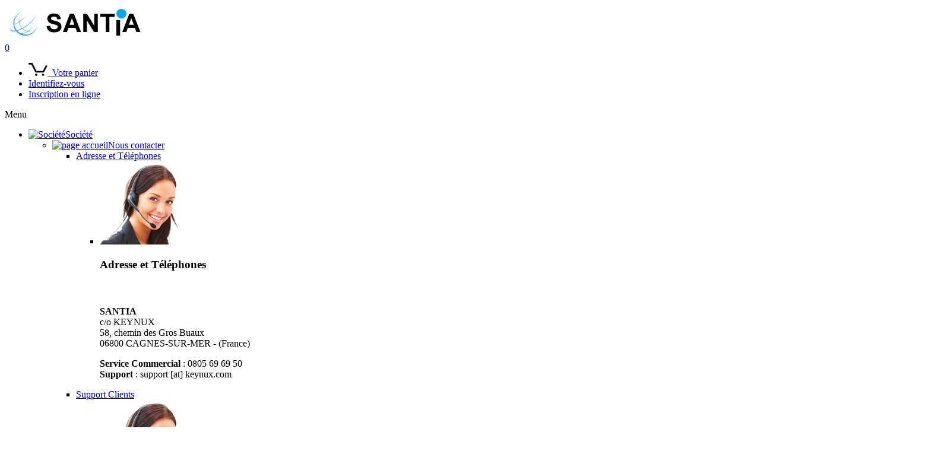

--- FILE ---
content_type: text/html; charset=UTF-8
request_url: http://www.santia.fr/default_zone/fr/html/Legal_SalesTermsCond.php
body_size: 16620
content:
<!DOCTYPE html>
<!-- Contents of this file are Copyright Keynux 2015 -->
<html lang='fr'>
<head>
<title>Acheter pc portable tr&egrave;s grande autonomie l&eacute;ger linux</title>
<META NAME='description' content='SANTIA - Conditions G&eacute;n&eacute;rales de Vente - Portable linux, ultra portable serveur, stations fixes compatible Linux (ubuntu, suse, debian, fedora, mint). Portables assembl&eacute;s sur mesure. Portable pas cher avec linux ou sans syst&egrave;me exploitation.'>
<META NAME='keywords' lang='fr' content='SANTIA, N131BU, Clevo N131BU, ordinateur portable clevo, portable sans os, acheter portable sans systeme exploitation, portable avec linux, avec distribution linux, sans os, sans windows, portable sous linux, installer linux sur portable, pc sous linux, pc compatible linux, dual boot, double boot, multiboot, certifi&eacute; linux, portable avec distribution linux, portable assemble, fedora, ubuntu, debian, mint, ecran 13.3'>
<meta charset='utf-8' />
<META NAME='DOCUMENTCOUNTRYCODE' CONTENT='fr'>
<META NAME='ROBOTS' CONTENT='index,follow,all'>
<META NAME='category' content='informatique'>
<META NAME='identifier-url' content='http://www.notebootica.com'>
<META NAME='date-revision-yyyymmdd' Content='20210204'>
<META NAME='revisit-after' Content='15 days'>
<META NAME='OWNER' CONTENT='Notebootica'>
<META NAME='author' content='Notebootica'>
<META NAME='rating' content='GENERAL'>
<meta http-equiv='X-UA-Compatible' content='IE=edge'>
<meta name='viewport' content='width=device-width, initial-scale=1'>

<link href="../../../images_common/favicon.ico" rel="shortcut icon" type="image/x-icon">
<link rel="stylesheet" type="text/css" href="../../../misc/style_fonts_2014.css" />  <!-- list of used fonts -->
<link rel="stylesheet" type="text/css" href="../../../misc/style_knx_2014.css" /> <!-- general style -->
<link rel="stylesheet" type="text/css" href="../../../misc/style_home_2014.css" /> <!-- style specific to home page and other pages -->
<LINK rel="stylesheet" type="text/css" href="../../../misc/style_prodlist_2014.css" /> <!-- style used for product list (home, compare, desktops and notebooks pages) -->
<link rel="stylesheet" type="text/css" href="../../../misc/responsive_menu/resp_horizontal_menu/style_bottomnav.css" /> <!-- style used for menu at bottom of main page) -->
<link rel="stylesheet" type="text/css" href="../../../misc/font-awesome321.css" /> <!-- this css file includes a full suite of pictographic icons used for arrows, etc. -->

<LINK rel="stylesheet" type="text/css" href="../../../misc/dun_cart.css" /> <!-- style used for new caddy developed by Duncan) -->

<!--  <link rel="stylesheet" type="text/css" href="../../../misc/css3-menu/style_css3.css"> -->  <!-- style for dropdown menu -->
<link rel="stylesheet" type="text/css" href="../../../misc/menu_style.css" /> <!-- style for menu headers inside pages (product info, more info, gallery, etc.) -->

<link id='stylechoice' rel='stylesheet' type='text/css' href='../../../misc/responsive_menu/resp_horizontal_menu/style_horizontal.css' >
<script>
	// pass the value of $device to responsive_page.js 
	var device = 'large_device';
</script>

<!--[if lt IE 9]>
	<script src="http://html5shiv.googlecode.com/svn/trunk/html5.js"></script>
	<script src="../../../misc/responsive_menu/resp_horizontal_menu/respond.min.js"></script>
<![endif]-->
			
<script src='../../../misc/responsive_menu/resp_horizontal_menu/jquery-1.11.3.min.js' charset='utf-8'></script> 
<!-- <script src='../../../misc/responsive_menu/resp_horizontal_menu/jquery-3.3.1.min.js' charset='utf-8'></script>-->
<script src='../../../misc/responsive_menu/resp_script/responsive_page.js' charset='utf-8'></script>
<script src='../../../misc/responsive_menu/resp_script/dun_responsive_page.js' charset='utf-8'></script> <!-- Used to issue ajax requests for new shopping cart - duncan -->

<script src='../../../misc/responsive_menu/resp_horizontal_menu/responsive_horizontal.js' charset='utf-8'></script>
<script src='../../../misc/responsive_menu/resp_accordion_menu/responsive_accordion.js' charset='utf-8'></script>
<script src='../../../misc/responsive_menu/resp_horizontal_menu/ajax_responsive_menu.js'></script> <!-- Used to issue ajax requests in database to display product infos in responsive horizontal menu -->

<script src='../../../misc/responsive_menu/resp_horizontal_menu/submit_menuform.js'></script> <!-- Used to issue ajax requests in database to display product infos in responsive horizontal menu -->
<!-- <script src='../../../misc/cookies.js' charset='utf-8'></script> --> <!-- used to open a div for cookies acceptation but problem with Firefox --> 


<!-- <link rel="stylesheet" type="text/css" href="//cdnjs.cloudflare.com/ajax/libs/cookieconsent2/3.0.3/cookieconsent.min.css" />
<script src="//cdnjs.cloudflare.com/ajax/libs/cookieconsent2/3.0.3/cookieconsent.min.js"></script> -->

<link rel="stylesheet" type="text/css" href="../../../misc/cookieconsent.min.css" />
<script src="../../../misc/cookieconsent.min.js"></script>

<!-- Top position - Background blue - Button white -->
<!--
<script>
window.addEventListener("load", function(){
window.cookieconsent.initialise({
  "palette": {
    "popup": {
      "background": "#edeff5",
      "text": "#838391"
    },
    "button": {
      "background": "#4b81e8"
    }
  },
  "position": "top",
  "static": true,
  "content": {
    "message": "<b>ATTENTION !</b> Pour pouvoir fonctionner de fa&ccedil;on optimale ce site utilise des cookies.<br>En poursuivant votre navigation, vous acceptez l'utilisation de Cookies ou autres traceurs qui permettent &agrave; notre site de fonctionner correctement et de mesurer le taux de visite des diff&eacute;rentes pages.",
    "dismiss": "J'ai compris",
    "link": "En savoir plus"
  }
})});
</script>
-->

<!-- Top position - Background Grey - Button blue -->
<!--
<script>
window.addEventListener("load", function(){
window.cookieconsent.initialise({
  "palette": {
    "popup": {
      "background": "#237afc"
    },
    "button": {
      "background": "#fff",
      "text": "#237afc"
    }
  },
  "theme": "classic",
  "position": "top",
  "static": true,
  "content": {
    "message": "<b>ATTENTION !</b> Pour pouvoir fonctionner de fa&ccedil;on optimale ce site utilise des cookies.<br>En poursuivant votre navigation, vous acceptez l'utilisation de Cookies ou autres traceurs qui permettent &agrave; notre site de fonctionner correctement et de mesurer le taux de visite des diff&eacute;rentes pages.",
    "dismiss": "J'ai compris",
    "link": "En savoir plus",
    "href": "cookies-info.php"
  }
})});
</script>
-->

<!-- Bottom right position - Background Grey - Button Blue -->
<!--
<script>
window.addEventListener("load", function(){
window.cookieconsent.initialise({
  "palette": {
    "popup": {
      "background": "#edeff5",#282A2B
      "text": "#838391"
    },
    "button": {
      "background": "#4b81e8"
    }
  },
  "theme": "classic",
  "position": "bottom-right",
  "content": {
    "message": "<b>ATTENTION !</b> Pour pouvoir fonctionner de fa&ccedil;on optimale ce site utilise des cookies. En poursuivant votre navigation, vous acceptez l'utilisation de Cookies ou autres traceurs qui permettent &agrave; notre site de fonctionner correctement et de mesurer le taux de visite des diff&eacute;rentes pages.",
    "dismiss": "J'ai compris",
    "link": "En savoir plus",
    "href": "cookies-info.php"
  }
})});
</script>
-->

<!-- Bottom right position - Background Black - Button Green -->
<script>
window.addEventListener("load", function(){
window.cookieconsent.initialise({
  "palette": {
    "popup": {
      //"background": "#3c404d",
	  "background": "#282A2B",
      "text": "#d6d6d6"
    },
    "button": {
      "background": "#8bed4f"
	  //"background": "#afdc7c" // Keynux green color
    }
  },
  "theme": "classic",
  "position": "bottom-right",
  "content": {
    "message": "<b>ATTENTION !</b> Pour fonctionner de fa&ccedil;on optimale ce site utilise des cookies. En poursuivant votre navigation, vous acceptez l'utilisation de cookies ou autres traceurs qui permettent &agrave; notre site de fonctionner correctement et de mesurer l'audience de nos pages internet.",
    "dismiss": "J'ai compris",
    "link": "En savoir plus",
    "href": "Legal_PrivPolicy.php"
  }
})});
</script>
</head>
<body id='TotalBodyId'>

<DIV id='bodywrap'>

	<DIV id='main-container'>
		
		<script>
  (function(i,s,o,g,r,a,m){i['GoogleAnalyticsObject']=r;i[r]=i[r]||function(){
  (i[r].q=i[r].q||[]).push(arguments)},i[r].l=1*new Date();a=s.createElement(o),
  m=s.getElementsByTagName(o)[0];a.async=1;a.src=g;m.parentNode.insertBefore(a,m)
  })(window,document,'script','https://www.google-analytics.com/analytics.js','ga');

  ga('create', 'UA-98428642-1', 'auto');
  ga('send', 'pageview');

</script><DIV id='top-nav-keynux'><A id='top'></A><DIV class='top-nav-inner'><DIV id='logo'><A href='home.php' title='page accueil SANTIA'><IMG src='../../../images_common/santia2_logo_210.png' alt='Santia logo'></A></DIV><div id='top-nav-link'><form name='header-cart-qty_form' id='header-cart-qty_form_id' method='POST'><div class='header-cart-qty' id='header-cart-qty_id'><a href='Buy_View_Cart.php?session=97190a38b5962ec86bb3e87b1752df1b&Action=none' target='_parent' title='Votre panier - Caddy Shopping cart'><input type='hidden' name='cart_qty' id='cart_qty_id' class='totocart' value='0' size='2' style='BORDER-RIGHT:0px;BORDER-TOP:0px;BORDER-BOTTOM:0px;BORDER-LEFT:0px;FONT-WEIGHT:normal;background-color:transparent;color:#fff'>0</a></DIV></form><ul><li id='top-nav-link-cart'><a href='Buy_View_Cart.php?session=97190a38b5962ec86bb3e87b1752df1b&Action=none' target='_parent' title='Votre panier - Caddy Shopping cart'><img src='../../../images_common/cart-icon.gif' alt='Panier Caddy Shopping cart' height='22' />&nbsp;&nbsp;Votre panier</a></li><li><a href='Sign_in.php?session=97190a38b5962ec86bb3e87b1752df1b&Action=none' target='_parent' title='Vous connecter - Connexion'>Identifiez-vous</a></li><li><a href='Sign_in.php?session=97190a38b5962ec86bb3e87b1752df1b&Action=none' target='_parent' title='Vous inscrire'>Inscription en ligne</a></li></ul></div></DIV></DIV><DIV id='navigation_santia16'><DIV id='navigation-inner'><DIV id='css3menu'><div id="toggle">
  <div class="one"></div>
  <div class="two"></div>
  <div class="three"></div>
</div>
<div id="menutitle">Menu</div>

<div id='css3menu1'><UL class='level-one santi'><LI class='has-sub'><A title='SANTIA - Soci&eacute;t&eacute;' href='sitemap.php' target='_parent'><IMG alt='Soci&eacute;t&eacute;' src='../../../misc/css3-menu/home38.png' width='24' height='24'>Soci&eacute;t&eacute;</A><ul id='company' class='level-two'><li class='has-sub'><A title='SANTIA - Nous contacter' href='Comp_ContactUs.php' target='_parent'><IMG alt='page accueil' src='../../../misc/css3-menu/home38blue.png' width='16' height='16'>Nous contacter</A><ul class='level-three top1'><li id='Address'><A title='SANTIA - Adresses et T&eacute;lephones' href='Comp_ContactUs.php' target='_parent'>Adresse et T&eacute;l&eacute;phones</A><ul class='level-four top1'><li class='top1'><DIV class=menubloc_nbk><div><img src='../../../images_common/nav_contactus2.png' alt='Nous contacter'></div><DIV class='menublack_title'><H3>Adresse et T&eacute;l&eacute;phones</H3></DIV><H3>&nbsp;</H3><p><b>SANTIA</b><br>c/o KEYNUX<br>58, chemin des Gros Buaux<br>06800 CAGNES-SUR-MER - (France)</p><p><b>Service Commercial</b> : 0805 69 69 50<br><b>Support</b> : support [at] keynux.com</p></DIV></li></ul></li>
<li id='Support'><A title='SANTIA - Support Clients' href='Support_Hotline.php' target='_parent'>Support Clients</A><ul class='level-four top2'><li class='top1'><DIV class=menubloc_nbk><div><img src='../../../images_common/nav_contactus2.png' alt='Support Clients'></div><DIV class='menublack_title'><H3>Support Clients</H3></DIV><H3>Par mail ou par t&eacute;l&eacute;phone du lundi au Vendredi de 8H30 &agrave; 19H30</H3><p><b>Mail</b> : support [at] keynux.com<br></p></DIV></li></ul></li>
<li><A title='SANTIA - Informations g&eacute;n&eacute;rales' href='Comp_Profile.php' target='_parent'>Mission et Objectifs</A><ul class='level-four top3'><li class='top1'><DIV class=menubloc_nbk><div><img src='../../../images_common/nav_partners.png' alt='Mission et Objectifs'></div><DIV class='menublack_title'><H3>Mission et Objectifs</H3></DIV></DIV></li></ul></li></ul></li><li class='has-sub'><A title='SANTIA - Partenariat et Services' href='Partner_BecomePartner.php' target='_parent'><IMG alt='Partenariat et Services' src='../../../misc/css3-menu/home38blue.png' width='16' height='16'>Services</A><ul class='level-three top2'><li><A title='SANTIA - Devenez Partenaires' href='Partner_BecomePartner.php' target='_parent'>Devenez Partenaires</A><ul class='level-four top1'><li class='top1'><DIV class=menubloc_nbk><div><img src='../../../images_common/nav_partners.png' alt='Devenez Partenaire'></div><DIV class='menublack_title'><H3>Devenez Partenaires</H3></DIV><H3>Revendeurs professionnels, devenez Partenaires</H3><p>Un r&eacute;seau de Partenaires partout dans le monde.</p></DIV></li></ul></li><li><A title='SANTIA - Identifiez-vous' href='Sign_in.php' target='_parent'>Identifiez-vous</A><ul class='level-four top2'><li class='top1'><DIV class=menubloc_nbk><div><img src='../../../images_common/nav_partners.png' alt='Identifiez-vous'></div><DIV class='menublack_title'><H3>Identifiez-vous</H3></DIV></DIV></li></ul></li><li><A title='SANTIA - Retrouver une Commande' href='Order_Follow1.php' target='_parent'>Retrouver une Commande</A><ul class='level-four top3'><li class='top1'><DIV class=menubloc_nbk><div><img src='../../../images_common/nav_partners.png' alt='Retrouver une Commande'></div><DIV class='menublack_title'><H3>Retrouver une Commande</H3></DIV></DIV></li></ul></li></ul></li><li class='has-sub'><A title='SANTIA - Informations l&eacute;gales' href='Legal_SalesTermsCond.php' target='_parent'><IMG alt='Informations l&eacute;gales' src='../../../misc/css3-menu/home38blue.png' width='16' height='16'>Informations l&eacute;gales</A><ul class='level-three top3'><li><A title='SANTIA - Conditions G&eacute;n&eacute;rales de Ventes' href='Legal_SalesTermsCond.php' target='_parent'>Conditions G&eacute;n&eacute;rales de Ventes</A><ul class='level-four top1'><li class='top1'><DIV class=menubloc_nbk><div><img src='../../../images_common/nav_partners.png' alt='Conditions G&eacute;n&eacute;rales de Ventes'></div><DIV class='menublack_title'><H3>C.G.V.</H3></DIV></DIV></li></ul></li><li><A target='_blank' title='SANTIA - Droit de r&eacute;tractation' href='../Documents/Droit_Retractation_Keynux.pdf' target='_parent'>Droit de R&eacute;tractation</A><ul class='level-four top2'><li class='top1'><DIV class=menubloc_nbk><div><img src='../../../images_common/nav_partners.png' alt='Droit de R&eacute;tractation'></div><DIV class='menublack_title'><H3>Droit de R&eacute;tractation</H3></DIV></DIV></li></ul></li><li><A target='_blank' title='SANTIA - Formulaire de r&eacute;tractation' href='../Documents/formulaire-retractation.pdf' target='_parent'>Formulaire de R&eacute;tractation</A><ul class='level-four top3'><li class='top1'><DIV class=menubloc_nbk><div><img src='../../../images_common/nav_partners.png' alt='Formulaire de R&eacute;tractation'></div><DIV class='menublack_title'><H3>Formulaire de R&eacute;tractation</H3></DIV></DIV></li></ul></li><li><A target='_blank' title='SANTIA - Contrat de Garantie' href='../Documents/Contrat_Garantie_Keynux.pdf' target='_parent'>Contrat de Garantie</A><ul class='level-four top4'><li class='top1'><DIV class=menubloc_nbk><div><img src='../../../images_common/nav_partners.png' alt='Contrat de Garantie'></div><DIV class='menublack_title'><H3>Contrat de Garantie</H3></DIV></DIV></li></ul></li><li><A title='SANTIA - Mentions L&eacute;gales' href='Legal_Notice.php' target='_parent'>Mentions L&eacute;gales</A><ul class='level-four top5'><li class='top1'><DIV class=menubloc_nbk><div><img src='../../../images_common/nav_partners.png' alt='Mentions L&eacute;gales'></div><DIV class='menublack_title'><H3>Mentions L&eacute;gales</H3></DIV></DIV></li></ul></li><li><A title='SANTIA - Respect de la Vie Priv&eacute;e' href='Legal_PrivPolicy.php' target='_parent'>Respect de la vie priv&eacute;e</A><ul class='level-four top6'><li class='top1'><DIV class=menubloc_nbk><div><img src='../../../images_common/nav_partners.png' alt='Respect de la vie priv&eacute;e'></div><DIV class='menublack_title'><H3>Respect de la vie priv&eacute;e</H3></DIV></DIV></li></ul></li></ul></li><li class='has-sub'><A title='SANTIA - Plan du site' href='sitemap.php' target='_parent'><IMG alt='Plan du Site' src='../../../misc/css3-menu/home38blue.png' width='16' height='16'>Plan du Site</A><ul class='level-three top4'><li><A title='SANTIA - Plan du site' href='sitemap.php' target='_parent'>Plan du site</A><ul class='level-four top1'><li class='top1'><DIV class=menubloc_nbk><div><img src='../../../images_common/nav_sitemap2.png' alt='Plan du Site'></div><DIV class='menublack_title'><H3>Plan du Site</H3></DIV></DIV></li></ul></li><li><A title='SANTIA - Page accueil home page' href='home.php' target='_parent'>Page d'accueil</A><ul class='level-four top2'><li class='top1'><DIV class=menubloc_nbk><div><img src='../../../images_common/nav_sitemap2.png' alt='Page accueil - Home page'></div><DIV class='menublack_title'><H3>Page d'accueil</H3></DIV></DIV></li></ul></li></ul></li></ul></li><LI class='has-sub'><A title='SANTIA - Tous les PC portables' href='Prod_Notebook.php' target='_parent'><IMG alt='Ordinateurs portables' src='../../../misc/css3-menu/laptop38.png' width='24' height='24'>Portables</A><ul id='notebook' class='level-two ul_height_13'><li class='has-sub'><A title='SANTIA - Portables 17.3&quot;' href='Prod_Notebook.php?FiltNbk=nbk_filter&FiltDisp17=y' target='_parent'><IMG alt='Ordinateurs Portables 17&quot;~24&quot;' src='../../../misc/css3-menu/laptop38blue.png' width='16' height='16'>Portables 17&quot;~24&quot;</A><ul class='level-three ul_height_13 top1'>
<li id='dis_allnbk17'><A  title='SANTIA - Portables 17.3&quot;' href='Prod_Notebook.php?FiltNbk=nbk_filter&FiltDisp17=y' target='_parent'>Tous les PC portables 17&quot;~24&quot;</A><ul class='level-four top1'><li class='top1'><DIV class=menubloc_nbk><div><img src='../../../images_common/nav_WideaDM.png' alt='Tous les ordinateurs portables 17&quot;~24&quot;'></div><DIV class='menublack_title'><H3>Portables 17&quot;~24&quot;</H3></DIV><H3>Jeux vid&eacute;os, Images 3D, CAO, Applications graphiques, Calculs intensifs, D&eacute;veloppement, Photo, Vid&eacute;o, Bureautique, Internet. </H3><p>Une gamme tr&egrave;s compl&egrave;te d'ordinateurs portables grand &eacute;cran con&ccedil;us pour r&eacute;pondre aux besoins de tous les utilisateurs. Que vous recherchiez une machine tr&egrave;s puissante aux performances graphiques exceptionnelles ou une machine performante et &eacute;conomique pour le d&eacute;veloppement ou la bureautique, les ordinateurs SANTIA sont assembl&eacute;s sur mesure pour s'ajuster &agrave; vos besoins et &agrave; votre budget. Tr&egrave;s modulaires et &eacute;volutifs ils offrent une excellente compatibilit&eacute; Linux et Windows.<p></DIV></li></ul></li>
<li id='dis_Y9X5NT-X580WNT-G'><A title='SANTIA - Clevo X580WNT-G' href='Prod_Notebook_Ymax9X5NT_Details.php' target='_parent'>18.0&quot;&nbsp;&nbsp;&nbsp;-&nbsp;&nbsp;&nbsp;Clevo X580WNT-G</A><ul class='level-four top2'><li class='top1'><div class='inner' id='disId_Y9X5NT-X580WNT-G'></div></li></ul></li>
<li id='dis_Y8X5NS-X580WNS-G'><A title='SANTIA - Clevo X580WNS-G' href='Prod_Notebook_Ymax8X5NS_Details.php' target='_parent'>18.0&quot;&nbsp;&nbsp;&nbsp;-&nbsp;&nbsp;&nbsp;Clevo X580WNS-G</A><ul class='level-four top3'><li class='top1'><div class='inner' id='disId_Y8X5NS-X580WNS-G'></div></li></ul></li>
<li id='dis_Y7X5NR-X580WNR-G'><A title='SANTIA - Clevo X580WNR-G' href='Prod_Notebook_Ymax7X5NR_Details.php' target='_parent'>18.0&quot;&nbsp;&nbsp;&nbsp;-&nbsp;&nbsp;&nbsp;Clevo X580WNR-G</A><ul class='level-four top4'><li class='top1'><div class='inner' id='disId_Y7X5NR-X580WNR-G'></div></li></ul></li>
<li id='dis_Y5NPRB-NP70RNB'><A title='SANTIA - Clevo NP70RNB' href='Prod_Notebook_Ymax5NPRB_Details.php' target='_parent'>17.3&quot;&nbsp;&nbsp;&nbsp;-&nbsp;&nbsp;&nbsp;Clevo NP70RNB</A><ul class='level-four top5'><li class='top1'><div class='inner' id='disId_Y5NPRB-NP70RNB'></div></li></ul></li>
<li id='dis_Y5NPRA-NP70RNA'><A title='SANTIA - Clevo NP70RNA' href='Prod_Notebook_Ymax5NPRA_Details.php' target='_parent'>17.3&quot;&nbsp;&nbsp;&nbsp;-&nbsp;&nbsp;&nbsp;Clevo NP70RNA</A><ul class='level-four top6'><li class='top1'><div class='inner' id='disId_Y5NPRA-NP70RNA'></div></li></ul></li>
<li id='dis_YINJAU-NJ75AU'><A title='SANTIA - Clevo NJ75AU' href='Prod_Notebook_YmaxINJAU_Details.php' target='_parent'>17.3&quot;&nbsp;&nbsp;&nbsp;-&nbsp;&nbsp;&nbsp;Clevo NJ75AU</A><ul class='level-four top7'><li class='top1'><div class='inner' id='disId_YINJAU-NJ75AU'></div></li></ul></li>
</ul>
</li>
<li class='has-sub'><A title='SANTIA - Portables 15.6&quot;' href='Prod_Notebook.php?FiltNbk=nbk_filter&FiltDisp15=y' target='_parent'><IMG alt='Ordinateurs Portables 15&quot;~16&quot;' src='../../../misc/css3-menu/laptop38blue.png' width='16' height='16'>Portables 15&quot;~16&quot;</A><ul class='level-three ul_height_13 top2'>
<li id='dis_allnbk15'><A title='SANTIA - Portables 15.6&quot;' href='Prod_Notebook.php?FiltNbk=nbk_filter&FiltDisp15=y' target='_parent'>Tous les PC portables 15&quot;~16&quot;</A><ul class='level-four top1'><li class='top1'><DIV class=menubloc_nbk><div><img src='../../../images_common/nav_Epure7RE3.png' alt='Tous les ordinateurs portables 15&quot;~16&quot;'></div><DIV class='menublack_title'><H3>Portables 15&quot;~16&quot;</H3></DIV><H3>Jeux vid&eacute;os, Images 3D, CAO, Applications graphiques, Calculs intensifs, D&eacute;veloppement, Photo, Vid&eacute;o, Bureautique, Internet. </H3><p>&Eacute;quip&eacute;s d'&eacute;crans 15.6&quot; ces ordinateurs portables offrent une plus grande mobilit&eacute; tout en &eacute;tant aussi performants que leur &eacute;quivalents de la gamme 17&quot;. Que vous recherchiez une machine tr&egrave;s puissante aux performances graphiques exceptionnelles ou une machine performante et &eacute;conomique pour le d&eacute;veloppement ou la bureautique, les ordinateurs SANTIA sont assembl&eacute;s sur mesure pour s'ajuster &agrave; vos besoins et &agrave; votre budget. Tr&egrave;s modulaires et &eacute;volutifs, ils offrent une excellente compatibilit&eacute; Linux et Windows.<p></DIV></li></ul></li>
<li id='dis_E9X6A9-X6AR559Y'><A title='SANTIA - Keynux X6AR559Y' href='Prod_Notebook_Epure9X6A9_Details.php' target='_parent'>16.0&quot;&nbsp;&nbsp;&nbsp;-&nbsp;&nbsp;&nbsp;Keynux X6AR559Y</A><ul class='level-four top2'><li class='top1'><div class='inner' id='disId_E9X6A9-X6AR559Y'></div></li></ul></li>
<li id='dis_E8X6A8-X6AR558Y'><A title='SANTIA - Keynux X6AR558Y' href='Prod_Notebook_Epure8X6A8_Details.php' target='_parent'>16.0&quot;&nbsp;&nbsp;&nbsp;-&nbsp;&nbsp;&nbsp;Keynux X6AR558Y</A><ul class='level-four top3'><li class='top1'><div class='inner' id='disId_E8X6A8-X6AR558Y'></div></li></ul></li>
<li id='dis_E7X6A7-X6AR57TY'><A title='SANTIA - Keynux X6AR57TY' href='Prod_Notebook_Epure7X6A7_Details.php' target='_parent'>16.0&quot;&nbsp;&nbsp;&nbsp;-&nbsp;&nbsp;&nbsp;Keynux X6AR57TY</A><ul class='level-four top4'><li class='top1'><div class='inner' id='disId_E7X6A7-X6AR57TY'></div></li></ul></li>
<li id='dis_E7X6R7-X6RP57TW'><A title='SANTIA - Keynux X6RP57TW' href='Prod_Notebook_Epure7X6R7_Details.php' target='_parent'>16.0&quot;&nbsp;&nbsp;&nbsp;-&nbsp;&nbsp;&nbsp;Keynux X6RP57TW</A><ul class='level-four top5'><li class='top1'><div class='inner' id='disId_E7X6R7-X6RP57TW'></div></li></ul></li>
<li id='dis_E7VSNR-V360SNRQ'><A title='SANTIA - Clevo V360SNRQ' href='Prod_Notebook_Epure7VSNR_Details.php' target='_parent'>16.0&quot;&nbsp;&nbsp;&nbsp;-&nbsp;&nbsp;&nbsp;Clevo V360SNRQ</A><ul class='level-four top6'><li class='top1'><div class='inner' id='disId_E7VSNR-V360SNRQ'></div></li></ul></li>
<li id='dis_E7VSNP-V360SNPQ'><A title='SANTIA - Clevo V360SNPQ' href='Prod_Notebook_Epure7VSNP_Details.php' target='_parent'>16.0&quot;&nbsp;&nbsp;&nbsp;-&nbsp;&nbsp;&nbsp;Clevo V360SNPQ</A><ul class='level-four top7'><li class='top1'><div class='inner' id='disId_E7VSNP-V360SNPQ'></div></li></ul></li>
<li id='dis_E6VSNN-V360SNNQ'><A title='SANTIA - Clevo V360SNNQ' href='Prod_Notebook_Epure6VSNN_Details.php' target='_parent'>16.0&quot;&nbsp;&nbsp;&nbsp;-&nbsp;&nbsp;&nbsp;Clevo V360SNNQ</A><ul class='level-four top8'><li class='top1'><div class='inner' id='disId_E6VSNN-V360SNNQ'></div></li></ul></li>
<li id='dis_E5VSNM-V360SNMQ'><A title='SANTIA - Clevo V360SNMQ' href='Prod_Notebook_Epure5VSNM_Details.php' target='_parent'>16.0&quot;&nbsp;&nbsp;&nbsp;-&nbsp;&nbsp;&nbsp;Clevo V360SNMQ</A><ul class='level-four top9'><li class='top1'><div class='inner' id='disId_E5VSNM-V360SNMQ'></div></li></ul></li>
<li id='dis_E5NPRB-NP50RNB'><A title='SANTIA - Clevo NP50RNB' href='Prod_Notebook_Epure5NPRB_Details.php' target='_parent'>15.6&quot;&nbsp;&nbsp;&nbsp;-&nbsp;&nbsp;&nbsp;Clevo NP50RNB</A><ul class='level-four top10'><li class='top1'><div class='inner' id='disId_E5NPRB-NP50RNB'></div></li></ul></li>
<li id='dis_E5NPRA-NP50RNA'><A title='SANTIA - Clevo NP50RNA' href='Prod_Notebook_Epure5NPRA_Details.php' target='_parent'>15.6&quot;&nbsp;&nbsp;&nbsp;-&nbsp;&nbsp;&nbsp;Clevo NP50RNA</A><ul class='level-four top11'><li class='top1'><div class='inner' id='disId_E5NPRA-NP50RNA'></div></li></ul></li>
<li id='dis_EIV5TU-V560TU'><A title='SANTIA - Clevo V560TU' href='Prod_Notebook_EpureIV5TU_Details.php' target='_parent'>16.0&quot;&nbsp;&nbsp;&nbsp;-&nbsp;&nbsp;&nbsp;Clevo V560TU</A><ul class='level-four top12'><li class='top1'><div class='inner' id='disId_EIV5TU-V560TU'></div></li></ul></li>
<li id='dis_EIL2LU-L260LU'><A title='SANTIA - Clevo L260LU' href='Prod_Notebook_EpureIL2LU_Details.php' target='_parent'>16.0&quot;&nbsp;&nbsp;&nbsp;-&nbsp;&nbsp;&nbsp;Clevo L260LU</A><ul class='level-four top13'><li class='top1'><div class='inner' id='disId_EIL2LU-L260LU'></div></li></ul></li>
<li id='dis_EINLM0-N16LM0'><A title='SANTIA - N16LM0' href='Prod_Notebook_EpureINLM0_Details.php' target='_parent'>16.0&quot;&nbsp;&nbsp;&nbsp;-&nbsp;&nbsp;&nbsp;N16LM0</A><ul class='level-four top14'><li class='top1'><div class='inner' id='disId_EINLM0-N16LM0'></div></li></ul></li>
</ul>
</li>
<li class='has-sub'><A title='SANTIA - Portables 13-14&quot;' href='Prod_Notebook.php?FiltNbk=nbk_filter&FiltDisp13=y' target='_parent'><IMG alt='Ordinateurs Portables 13&quot;~14&quot;' src='../../../misc/css3-menu/laptop38blue.png' width='16' height='16'>Portables 13&quot;~14&quot;</A><ul class='level-three ul_height_13 top3'>
<li id='dis_allnbk13'><A title='SANTIA - Portables 13-14&quot;' href='Prod_Notebook.php?FiltNbk=nbk_filter&FiltDisp13=y' target='_parent'>Tous les PC portables 13&quot;~14&quot;</A><ul class='level-four top1'><li class='top1'><DIV class=menubloc_nbk><div><img src='../../../images_common/nav_JetIJU.png' alt='Tous les ordinateurs portables 13&quot;~14&quot;'></div><DIV class='menublack_title'><H3>Portables 13&quot;~14&quot;</H3></DIV><H3>Travailleurs nomades, Internet, Bureautique, Photo, D&eacute;veloppement, Jeux vid&eacute;o.</H3><p>Ordinateurs ultra-portables tr&egrave;s l&eacute;gers et compacts offrant une tr&egrave;s grande autonomie sur batterie. Con&ccedil;us pour les travailleurs nomades, les &eacute;tudiants et tous ceux qui recherchent une machine l&eacute;g&egrave;re et facile &agrave; transporter. Ordinateurs assembl&eacute;s sur mesure, compatibles Linux et Windows.<p></DIV></li></ul></li>
<li id='dis_JIL2LU-L240LU1'><A title='SANTIA - Clevo L240LU1' href='Prod_Notebook_JetIL2LU_Details.php' target='_parent'>14.0&quot;&nbsp;&nbsp;&nbsp;-&nbsp;&nbsp;&nbsp;Clevo L240LU1</A><ul class='level-four top2'><li class='top1'><div class='inner' id='disId_JIL2LU-L240LU1'></div></li></ul></li>
<li id='dis_JINLM0-N14LM0'><A title='SANTIA - N14LM0' href='Prod_Notebook_JetINLM0_Details.php' target='_parent'>14.0&quot;&nbsp;&nbsp;&nbsp;-&nbsp;&nbsp;&nbsp;N14LM0</A><ul class='level-four top3'><li class='top1'><div class='inner' id='disId_JINLM0-N14LM0'></div></li></ul></li>
</ul>
</li>
<li class='has-sub'><A title='SANTIA - Portables gamers puissants' href='Prod_Notebook.php?NbkCriteria=Ultperf'><IMG alt='Ordinateurs Portables Puissance ultime - Gamers' src='../../../misc/css3-menu/laptop38blue.png' width='16' height='16'>Puissance ultime - Gamers</A><ul class='level-three ul_height_13 top4'>
<li id='AllGamers'><A  title='SANTIA - Portables gamers puissants' href='Prod_Notebook.php?NbkCriteria=Ultperf' target='_parent'>Tous les PC portables ultimes</A><ul class='level-four top1'><li class='top1'><DIV class=menubloc_nbk><div><img src='../../../images_common/nav_WideaDM.png' alt='ordinateurs portables puissance ultime'></div><DIV class='menublack_title'><H3>Puissance Ultime - Gamers</H3></DIV><H3>Jeux vid&eacute;os, Images 3D, CAO, Applications graphiques professionnelles, Calculs intensifs.</H3><p>V&eacute;ritables stations fixes au format portable, ces ordinateurs offrent une puissance de calcul exceptionnelle et des performances graphiques in&eacute;gal&eacute;es. Con&ccedil;us pour les images virtuelles 3D (jeux vid&eacute;o, CAO, architecture), le graphisme et le calcul intensif, ces ordinateurs assembl&eacute;s sur mesure sont tr&egrave;s modulaires et &eacute;volutifs. Compatibilit&eacute; Linux et Windows.<p></DIV></li></ul></li>
<li id='ult_Y9X5NT-X580WNT-G'><A title='SANTIA - Clevo X580WNT-G' href='Prod_Notebook_Ymax9X5NT_Details.php' target='_parent'>18.0&quot;&nbsp;&nbsp;&nbsp;-&nbsp;&nbsp;&nbsp;Clevo X580WNT-G</A><ul class='level-four top2'><li class='top1'><div class='inner' id='ultId_Y9X5NT-X580WNT-G'></div></li></ul></li>
<li id='ult_Y8X5NS-X580WNS-G'><A title='SANTIA - Clevo X580WNS-G' href='Prod_Notebook_Ymax8X5NS_Details.php' target='_parent'>18.0&quot;&nbsp;&nbsp;&nbsp;-&nbsp;&nbsp;&nbsp;Clevo X580WNS-G</A><ul class='level-four top3'><li class='top1'><div class='inner' id='ultId_Y8X5NS-X580WNS-G'></div></li></ul></li>
<li id='ult_Y7X5NR-X580WNR-G'><A title='SANTIA - Clevo X580WNR-G' href='Prod_Notebook_Ymax7X5NR_Details.php' target='_parent'>18.0&quot;&nbsp;&nbsp;&nbsp;-&nbsp;&nbsp;&nbsp;Clevo X580WNR-G</A><ul class='level-four top4'><li class='top1'><div class='inner' id='ultId_Y7X5NR-X580WNR-G'></div></li></ul></li>
<li id='ult_E9X6A9-X6AR559Y'><A title='SANTIA - Keynux X6AR559Y' href='Prod_Notebook_Epure9X6A9_Details.php' target='_parent'>16.0&quot;&nbsp;&nbsp;&nbsp;-&nbsp;&nbsp;&nbsp;Keynux X6AR559Y</A><ul class='level-four top5'><li class='top1'><div class='inner' id='ultId_E9X6A9-X6AR559Y'></div></li></ul></li>
<li id='ult_E8X6A8-X6AR558Y'><A title='SANTIA - Keynux X6AR558Y' href='Prod_Notebook_Epure8X6A8_Details.php' target='_parent'>16.0&quot;&nbsp;&nbsp;&nbsp;-&nbsp;&nbsp;&nbsp;Keynux X6AR558Y</A><ul class='level-four top6'><li class='top1'><div class='inner' id='ultId_E8X6A8-X6AR558Y'></div></li></ul></li>
<li id='ult_E7X6A7-X6AR57TY'><A title='SANTIA - Keynux X6AR57TY' href='Prod_Notebook_Epure7X6A7_Details.php' target='_parent'>16.0&quot;&nbsp;&nbsp;&nbsp;-&nbsp;&nbsp;&nbsp;Keynux X6AR57TY</A><ul class='level-four top7'><li class='top1'><div class='inner' id='ultId_E7X6A7-X6AR57TY'></div></li></ul></li>
<li id='ult_E7X6R7-X6RP57TW'><A title='SANTIA - Keynux X6RP57TW' href='Prod_Notebook_Epure7X6R7_Details.php' target='_parent'>16.0&quot;&nbsp;&nbsp;&nbsp;-&nbsp;&nbsp;&nbsp;Keynux X6RP57TW</A><ul class='level-four top8'><li class='top1'><div class='inner' id='ultId_E7X6R7-X6RP57TW'></div></li></ul></li>
<li id='ult_E7VSNR-V360SNRQ'><A title='SANTIA - Clevo V360SNRQ' href='Prod_Notebook_Epure7VSNR_Details.php' target='_parent'>16.0&quot;&nbsp;&nbsp;&nbsp;-&nbsp;&nbsp;&nbsp;Clevo V360SNRQ</A><ul class='level-four top9'><li class='top1'><div class='inner' id='ultId_E7VSNR-V360SNRQ'></div></li></ul></li>
<li id='ult_E7VSNP-V360SNPQ'><A title='SANTIA - Clevo V360SNPQ' href='Prod_Notebook_Epure7VSNP_Details.php' target='_parent'>16.0&quot;&nbsp;&nbsp;&nbsp;-&nbsp;&nbsp;&nbsp;Clevo V360SNPQ</A><ul class='level-four top10'><li class='top1'><div class='inner' id='ultId_E7VSNP-V360SNPQ'></div></li></ul></li>
<li id='ult_E6VSNN-V360SNNQ'><A title='SANTIA - Clevo V360SNNQ' href='Prod_Notebook_Epure6VSNN_Details.php' target='_parent'>16.0&quot;&nbsp;&nbsp;&nbsp;-&nbsp;&nbsp;&nbsp;Clevo V360SNNQ</A><ul class='level-four top11'><li class='top1'><div class='inner' id='ultId_E6VSNN-V360SNNQ'></div></li></ul></li>
<li id='ult_E5VSNM-V360SNMQ'><A title='SANTIA - Clevo V360SNMQ' href='Prod_Notebook_Epure5VSNM_Details.php' target='_parent'>16.0&quot;&nbsp;&nbsp;&nbsp;-&nbsp;&nbsp;&nbsp;Clevo V360SNMQ</A><ul class='level-four top12'><li class='top1'><div class='inner' id='ultId_E5VSNM-V360SNMQ'></div></li></ul></li>
</ul>
</li>
<li class='has-sub'><A title='SANTIA - Portables gamers puissants' href='Prod_Notebook.php?NbkCriteria=Highperf' target='_parent'><IMG alt='Ordinateurs Portables Puissance - Performances' src='../../../misc/css3-menu/laptop38blue.png' width='16' height='16'>Puissance - Mobilit&eacute;</A><ul class='level-three ul_height_13 top5'>
<li id='AllPerf'><A  title='SANTIA - Portables Puissants et Performants' href='Prod_Notebook.php?NbkCriteria=Highperf' target='_parent'>Tous les PC portables Performance</A><ul class='level-four top1'><li class='top1'><DIV class=menubloc_nbk><div><img src='../../../images_common/nav_Epure7RE3.png' alt='ordinateurs portables performances'></div><DIV class='menublack_title'><H3>Puissance - Mobilit&eacute;</H3></DIV><H3>Jeux vid&eacute;os, Images 3D, CAO, Photo, Applications graphiques, Calculs, Machines virtuelles.</H3><p>Ces ordinateurs offrent une puissance de calcul et d'excellentes performances graphiques. Compacts, silencieux, disposant d'une bonne autonomie sur batterie ils peuvent recevoir plusieurs disques durs avec support RAID. Leur carte graphique puissante permet de prendre en charges les jeux vid&eacute;o et les logiciels de CAO les plus puissants. Con&ccedil;us pour les images virtuelles 3D, la photo, la vid&eacute;o, le graphisme et le calcul intensif, ces ordinateurs assembl&eacute;s sur mesure offrent une excellente compatibilit&eacute; Linux.<p></DIV></li></ul></li>
<li id='hig_Y9X5NT-X580WNT-G'><A title='SANTIA - Clevo X580WNT-G' href='Prod_Notebook_Ymax9X5NT_Details.php' target='_parent'>18.0&quot;&nbsp;&nbsp;&nbsp;-&nbsp;&nbsp;&nbsp;Clevo X580WNT-G</A><ul class='level-four top2'><li class='top1'><div class='inner' id='higId_Y9X5NT-X580WNT-G'></div></li></ul></li>
<li id='hig_Y8X5NS-X580WNS-G'><A title='SANTIA - Clevo X580WNS-G' href='Prod_Notebook_Ymax8X5NS_Details.php' target='_parent'>18.0&quot;&nbsp;&nbsp;&nbsp;-&nbsp;&nbsp;&nbsp;Clevo X580WNS-G</A><ul class='level-four top3'><li class='top1'><div class='inner' id='higId_Y8X5NS-X580WNS-G'></div></li></ul></li>
<li id='hig_Y7X5NR-X580WNR-G'><A title='SANTIA - Clevo X580WNR-G' href='Prod_Notebook_Ymax7X5NR_Details.php' target='_parent'>18.0&quot;&nbsp;&nbsp;&nbsp;-&nbsp;&nbsp;&nbsp;Clevo X580WNR-G</A><ul class='level-four top4'><li class='top1'><div class='inner' id='higId_Y7X5NR-X580WNR-G'></div></li></ul></li>
<li id='hig_E9X6A9-X6AR559Y'><A title='SANTIA - Keynux X6AR559Y' href='Prod_Notebook_Epure9X6A9_Details.php' target='_parent'>16.0&quot;&nbsp;&nbsp;&nbsp;-&nbsp;&nbsp;&nbsp;Keynux X6AR559Y</A><ul class='level-four top5'><li class='top1'><div class='inner' id='higId_E9X6A9-X6AR559Y'></div></li></ul></li>
<li id='hig_E8X6A8-X6AR558Y'><A title='SANTIA - Keynux X6AR558Y' href='Prod_Notebook_Epure8X6A8_Details.php' target='_parent'>16.0&quot;&nbsp;&nbsp;&nbsp;-&nbsp;&nbsp;&nbsp;Keynux X6AR558Y</A><ul class='level-four top6'><li class='top1'><div class='inner' id='higId_E8X6A8-X6AR558Y'></div></li></ul></li>
<li id='hig_E7X6A7-X6AR57TY'><A title='SANTIA - Keynux X6AR57TY' href='Prod_Notebook_Epure7X6A7_Details.php' target='_parent'>16.0&quot;&nbsp;&nbsp;&nbsp;-&nbsp;&nbsp;&nbsp;Keynux X6AR57TY</A><ul class='level-four top7'><li class='top1'><div class='inner' id='higId_E7X6A7-X6AR57TY'></div></li></ul></li>
<li id='hig_E7X6R7-X6RP57TW'><A title='SANTIA - Keynux X6RP57TW' href='Prod_Notebook_Epure7X6R7_Details.php' target='_parent'>16.0&quot;&nbsp;&nbsp;&nbsp;-&nbsp;&nbsp;&nbsp;Keynux X6RP57TW</A><ul class='level-four top8'><li class='top1'><div class='inner' id='higId_E7X6R7-X6RP57TW'></div></li></ul></li>
<li id='hig_E7VSNR-V360SNRQ'><A title='SANTIA - Clevo V360SNRQ' href='Prod_Notebook_Epure7VSNR_Details.php' target='_parent'>16.0&quot;&nbsp;&nbsp;&nbsp;-&nbsp;&nbsp;&nbsp;Clevo V360SNRQ</A><ul class='level-four top9'><li class='top1'><div class='inner' id='higId_E7VSNR-V360SNRQ'></div></li></ul></li>
<li id='hig_E7VSNP-V360SNPQ'><A title='SANTIA - Clevo V360SNPQ' href='Prod_Notebook_Epure7VSNP_Details.php' target='_parent'>16.0&quot;&nbsp;&nbsp;&nbsp;-&nbsp;&nbsp;&nbsp;Clevo V360SNPQ</A><ul class='level-four top10'><li class='top1'><div class='inner' id='higId_E7VSNP-V360SNPQ'></div></li></ul></li>
<li id='hig_E6VSNN-V360SNNQ'><A title='SANTIA - Clevo V360SNNQ' href='Prod_Notebook_Epure6VSNN_Details.php' target='_parent'>16.0&quot;&nbsp;&nbsp;&nbsp;-&nbsp;&nbsp;&nbsp;Clevo V360SNNQ</A><ul class='level-four top11'><li class='top1'><div class='inner' id='higId_E6VSNN-V360SNNQ'></div></li></ul></li>
<li id='hig_E5VSNM-V360SNMQ'><A title='SANTIA - Clevo V360SNMQ' href='Prod_Notebook_Epure5VSNM_Details.php' target='_parent'>16.0&quot;&nbsp;&nbsp;&nbsp;-&nbsp;&nbsp;&nbsp;Clevo V360SNMQ</A><ul class='level-four top12'><li class='top1'><div class='inner' id='higId_E5VSNM-V360SNMQ'></div></li></ul></li>
</ul>
</li>
<li class='has-sub'><A title='SANTIA - Portables polyvalents' href='Prod_Notebook.php?NbkCriteria=Midperf' target='_parent'><IMG alt='Ordinateurs Portables Polyvalents - Multim&eacute;dia' src='../../../misc/css3-menu/laptop38blue.png' width='16' height='16'>Polyvalents - Multim&eacute;dia</A><ul class='level-three ul_height_13 top6'>
<li id='AllPolyv'><A  title='SANTIA - Portables Polyvalents' href='Prod_Notebook.php?NbkCriteria=Midperf' target='_parent'>Tous les PC portables Polyvalents</A><ul class='level-four top1'><li class='top1'><DIV class=menubloc_nbk><div><img src='../../../images_common/nav_Ymax6RA.png' alt='ordinateurs portables polyvalents'></div><DIV class='menublack_title'><H3>Polyvalents - Multim&eacute;dia</H3></DIV><H3>Multim&eacute;dia, Photo, Vid&eacute;o, Graphisme, Son, D&eacute;veloppement.</H3><p>Ordinateurs portables tr&egrave;s polyvalents con&ccedil;us pour les applications multim&eacute;dia, la photo et le d&eacute;veloppement. Cartes graphiques de puissance interm&eacute;diaire. Ordinateurs assembl&eacute;s sur mesure, modulaires et &eacute;volutifs. Excellente compatibilit&eacute; Linux.<p></DIV></li></ul></li>
<li id='mid_Y5NPRB-NP70RNB'><A title='SANTIA - Clevo NP70RNB' href='Prod_Notebook_Ymax5NPRB_Details.php' target='_parent'>17.3&quot;&nbsp;&nbsp;&nbsp;-&nbsp;&nbsp;&nbsp;Clevo NP70RNB</A><ul class='level-four top2'><li class='top1'><div class='inner' id='midId_Y5NPRB-NP70RNB'></div></li></ul></li>
<li id='mid_Y5NPRA-NP70RNA'><A title='SANTIA - Clevo NP70RNA' href='Prod_Notebook_Ymax5NPRA_Details.php' target='_parent'>17.3&quot;&nbsp;&nbsp;&nbsp;-&nbsp;&nbsp;&nbsp;Clevo NP70RNA</A><ul class='level-four top3'><li class='top1'><div class='inner' id='midId_Y5NPRA-NP70RNA'></div></li></ul></li>
<li id='mid_E5NPRB-NP50RNB'><A title='SANTIA - Clevo NP50RNB' href='Prod_Notebook_Epure5NPRB_Details.php' target='_parent'>15.6&quot;&nbsp;&nbsp;&nbsp;-&nbsp;&nbsp;&nbsp;Clevo NP50RNB</A><ul class='level-four top4'><li class='top1'><div class='inner' id='midId_E5NPRB-NP50RNB'></div></li></ul></li>
<li id='mid_E5NPRA-NP50RNA'><A title='SANTIA - Clevo NP50RNA' href='Prod_Notebook_Epure5NPRA_Details.php' target='_parent'>15.6&quot;&nbsp;&nbsp;&nbsp;-&nbsp;&nbsp;&nbsp;Clevo NP50RNA</A><ul class='level-four top5'><li class='top1'><div class='inner' id='midId_E5NPRA-NP50RNA'></div></li></ul></li>
</ul>
</li>
<li class='has-sub'><A title='SANTIA - Portables pour le travail et la famille' href='Prod_Notebook.php?NbkCriteria=Lowperf' target='_parent'><IMG alt='Ordinateurs Portables Business - Famille' src='../../../misc/css3-menu/laptop38blue.png' width='16' height='16'>Business - Famille</A><ul class='level-three ul_height_13 top7'>
<li id='AllBusiness'><A  title='SANTIA - Portables pour le travail et les applications de la famille' href='Prod_Notebook.php?NbkCriteria=Lowperf' target='_parent'>Tous les PC portables business</A><ul class='level-four top1'><li class='top1'><DIV class=menubloc_nbk><div><img src='../../../images_common/nav_Ymax4RB.png' alt='ordinateurs portables &eacute;conomiques business travail'></div><DIV class='menublack_title'><H3>Business - Famille</H3></DIV><H3>Internet, Bureautique, D&eacute;veloppement, Photo, Vid&eacute;o, Applications de la famille et de l'entreprise.</H3><p>Ordinateurs portables &eacute;conomiques et performants con&ccedil;us pour les applications de la famille et de l'entreprise. Chipset graphique int&eacute;gr&eacute; ou carte graphique de petite puissance. Ordinateurs assembl&eacute;s sur mesure, compatibles Linux et Windows.<p></DIV></li></ul></li>
<li id='low_YINJAU-NJ75AU'><A title='SANTIA - Clevo NJ75AU' href='Prod_Notebook_YmaxINJAU_Details.php' target='_parent'>17.3&quot;&nbsp;&nbsp;&nbsp;-&nbsp;&nbsp;&nbsp;Clevo NJ75AU</A><ul class='level-four top2'><li class='top1'><div class='inner' id='lowId_YINJAU-NJ75AU'></div></li></ul></li>
<li id='low_EIV5TU-V560TU'><A title='SANTIA - Clevo V560TU' href='Prod_Notebook_EpureIV5TU_Details.php' target='_parent'>16.0&quot;&nbsp;&nbsp;&nbsp;-&nbsp;&nbsp;&nbsp;Clevo V560TU</A><ul class='level-four top3'><li class='top1'><div class='inner' id='lowId_EIV5TU-V560TU'></div></li></ul></li>
<li id='low_EIL2LU-L260LU'><A title='SANTIA - Clevo L260LU' href='Prod_Notebook_EpureIL2LU_Details.php' target='_parent'>16.0&quot;&nbsp;&nbsp;&nbsp;-&nbsp;&nbsp;&nbsp;Clevo L260LU</A><ul class='level-four top4'><li class='top1'><div class='inner' id='lowId_EIL2LU-L260LU'></div></li></ul></li>
<li id='low_EINLM0-N16LM0'><A title='SANTIA - N16LM0' href='Prod_Notebook_EpureINLM0_Details.php' target='_parent'>16.0&quot;&nbsp;&nbsp;&nbsp;-&nbsp;&nbsp;&nbsp;N16LM0</A><ul class='level-four top5'><li class='top1'><div class='inner' id='lowId_EINLM0-N16LM0'></div></li></ul></li>
<li id='low_JIL2LU-L240LU1'><A title='SANTIA - Clevo L240LU1' href='Prod_Notebook_JetIL2LU_Details.php' target='_parent'>14.0&quot;&nbsp;&nbsp;&nbsp;-&nbsp;&nbsp;&nbsp;Clevo L240LU1</A><ul class='level-four top6'><li class='top1'><div class='inner' id='lowId_JIL2LU-L240LU1'></div></li></ul></li>
<li id='low_JINLM0-N14LM0'><A title='SANTIA - N14LM0' href='Prod_Notebook_JetINLM0_Details.php' target='_parent'>14.0&quot;&nbsp;&nbsp;&nbsp;-&nbsp;&nbsp;&nbsp;N14LM0</A><ul class='level-four top7'><li class='top1'><div class='inner' id='lowId_JINLM0-N14LM0'></div></li></ul></li>
</ul>
</li>
<li class='has-sub'><A title='SANTIA - Portables l&eacute;gers ultra portables' href='Prod_Notebook.php?NbkCriteria=Mobility' target='_parent'><IMG alt='Ordinateurs portables Mobilit&eacute; - Ultra-portables' src='../../../misc/css3-menu/laptop38blue.png' width='16' height='16'>Mobilit&eacute; - Ultra-portables</A><ul class='level-three ul_height_13 top8'>
<li id='AllUltramobile'><A  title='SANTIA - ultra-portables' href='Prod_Notebook.php?NbkCriteria=Mobility' target='_parent'>Tous les ultra-portables</A><ul class='level-four top1'><li class='top1'><DIV class=menubloc_nbk><div><img src='../../../images_common/nav_JetIJU.png' alt='ordinateurs ultra portables l&eacute;gers'></div><DIV class='menublack_title'><H3>Ultra-Portables</H3></DIV><H3>Travailleurs nomades, Internet, Bureautique, Photo, D&eacute;veloppement, Jeux vid&eacute;o.</H3><p>Ordinateurs ultra-portables tr&egrave;s l&eacute;gers et compacts offrant une tr&egrave;s grande autonomie sur batterie. Con&ccedil;us pour les travailleurs nomades, les &eacute;tudiants et tous ceux qui recherchent une machine l&eacute;g&egrave;re et facile &agrave; transporter. Ordinateurs assembl&eacute;s sur mesure, compatibles Linux et Windows.<p></DIV></li></ul></li>
<li id='mob_YINJAU-NJ75AU'><A title='SANTIA - Clevo NJ75AU' href='Prod_Notebook_YmaxINJAU_Details.php' target='_parent'>17.3&quot;&nbsp;&nbsp;&nbsp;-&nbsp;&nbsp;&nbsp;Clevo NJ75AU</A><ul class='level-four top2'><li class='top1'><div class='inner' id='mobId_YINJAU-NJ75AU'></div></li></ul></li>
<li id='mob_EIV5TU-V560TU'><A title='SANTIA - Clevo V560TU' href='Prod_Notebook_EpureIV5TU_Details.php' target='_parent'>16.0&quot;&nbsp;&nbsp;&nbsp;-&nbsp;&nbsp;&nbsp;Clevo V560TU</A><ul class='level-four top3'><li class='top1'><div class='inner' id='mobId_EIV5TU-V560TU'></div></li></ul></li>
<li id='mob_EIL2LU-L260LU'><A title='SANTIA - Clevo L260LU' href='Prod_Notebook_EpureIL2LU_Details.php' target='_parent'>16.0&quot;&nbsp;&nbsp;&nbsp;-&nbsp;&nbsp;&nbsp;Clevo L260LU</A><ul class='level-four top4'><li class='top1'><div class='inner' id='mobId_EIL2LU-L260LU'></div></li></ul></li>
<li id='mob_EINLM0-N16LM0'><A title='SANTIA - N16LM0' href='Prod_Notebook_EpureINLM0_Details.php' target='_parent'>16.0&quot;&nbsp;&nbsp;&nbsp;-&nbsp;&nbsp;&nbsp;N16LM0</A><ul class='level-four top5'><li class='top1'><div class='inner' id='mobId_EINLM0-N16LM0'></div></li></ul></li>
<li id='mob_JIL2LU-L240LU1'><A title='SANTIA - Clevo L240LU1' href='Prod_Notebook_JetIL2LU_Details.php' target='_parent'>14.0&quot;&nbsp;&nbsp;&nbsp;-&nbsp;&nbsp;&nbsp;Clevo L240LU1</A><ul class='level-four top6'><li class='top1'><div class='inner' id='mobId_JIL2LU-L240LU1'></div></li></ul></li>
<li id='mob_JINLM0-N14LM0'><A title='SANTIA - N14LM0' href='Prod_Notebook_JetINLM0_Details.php' target='_parent'>14.0&quot;&nbsp;&nbsp;&nbsp;-&nbsp;&nbsp;&nbsp;N14LM0</A><ul class='level-four top7'><li class='top1'><div class='inner' id='mobId_JINLM0-N14LM0'></div></li></ul></li>
</ul>
</li>
<li class='has-sub'><A title='SANTIA - Tous les ordinateurs portables' href='Prod_Notebook.php' target='_parent'><IMG alt='Tous les ordinateurs portables' src='../../../misc/css3-menu/laptop38blue.png' width='16' height='16'>Tous les PC portables</A><ul class='level-three ul_height_13 top9'><li><A title='SANTIA - Tous les ordinateurs portables' href='Prod_Notebook.php' target='_parent'>Tous les PC portables SANTIA</A><ul class='level-four top1'><li class='top1'><DIV class=menubloc_nbk><div><img src='../../../images_common/nav_Jet4T.png' alt='Tous les PC portables SANTIA'></div><DIV class='menublack_title'><H3>Portables assembl&eacute;s</H3></DIV><H3>Ordinateurs portables assembl&eacute;s sur mesure pour les professionnels et les particuliers.</H3><p>SANTIA assemble une gamme compl&egrave;te d'ordinateurs portables de tr&egrave;s haute qualit&eacute; con&ccedil;us pour les professionnels et les particuliers. Que vous recherchiez une machine tr&egrave;s puissante aux performances graphiques exceptionnelles ou une machine &eacute;conomique pour le d&eacute;veloppement ou la bureautique, les ordinateurs SANTIA sont assembl&eacute;s sur mesure pour s'ajuster &agrave; vos besoins et &agrave; votre budget. Tr&egrave;s modulaires et &eacute;volutifs nos ordinateurs portables offrent une excellente compatibilit&eacute; Linux et Windows.<p></DIV></li></ul></li>
<li><A title='SANTIA - Portables occasions - Promos' href='Prod_Item_Buy_All.php?part_family=nbk_used' target='_parent'>Portables d'occasion</A><ul class='level-four top2'><li class='top1'><DIV class=menubloc_nbk><div><img src='../../../images_common/nav_Jet4T.png' alt='Portables occasions bonnes affaires'></div><DIV class='menublack_title'><H3>Portables d'occasion</H3></DIV><H3>Trouvez votre bonheur.</H3><p>Vous recherchez un ordinateur portable d'occasion &agrave; un prix int&eacute;ressant ? N'h&eacute;sitez pas &agrave; consulter nos offres; nous avons peut-&ecirc;tre le produit qui r&eacute;pond &agrave; vos attentes.<p></DIV></li></ul></li>
<li><A title='SANTIA - Portables d&eacute;stock&eacute;s - Promos' href='Prod_Item_Buy_All.php?part_family=nbk_new' target='_parent'>D&eacute;stockage - Promos</A><ul class='level-four top3'><li class='top1'><DIV class=menubloc_nbk><div><img src='../../../images_common/nav_Jet4T.png' alt='Portables promos d&eacute;stockages'></div><DIV class='menublack_title'><H3>D&eacute;stockage - Promos</H3></DIV><H3>Des produits tr&egrave;s performants &agrave; des prix d&eacute;fiant toute concurrence.</H3><p>Profitez de nos offres promotionnelles sur un nombre limit&eacute; de produits.<p></DIV></li></ul></li>
<li><A title='SANTIA - Portables Grand Public' href='Prod_Notebook_Brand.php' target='_parent'>Portables Grand Public</A><ul class='level-four top4'><li class='top1'><DIV class=menubloc_nbk><div><img src='../../../images_common/nav_Jet4T.png' alt='Portables marque grand public'></div><DIV class='menublack_title'><H3>Portables Grand Public</H3></DIV><H3>Une recherche sp&eacute;ciale concernant un produit Grand Public ?</H3><p>Vous ne trouvez pas dans la gamme SANTIA le produit susceptible de r&eacute;pondre &agrave; vos attentes ? Communiquez-nous les r&eacute;f&eacute;rences du produit que vous recherchez. Nous avons acc&egrave;s &agrave; plusieurs milliers de r&eacute;f&eacute;rences produits chez nos fournisseurs. Attention ! Les produits Grand Public sont commercialis&eacute;s tels que le fabricant les propose, c'est &agrave; dire dans les configurations mat&eacute;rielles et logicielles propos&eacute;es par leur fabricant. Nous ne modifions aucun produit Grand Public, aussi bien en ce qui concerne le syst&egrave;me d'exploitation ou les composants install&eacute;s dans la machine.<p></DIV></li></ul></li>
</ul></li></ul></li><LI class='has-sub'><A title='SANTIA - Portables durcis militaris&eacute;s incassables' href='Prod_Notebook.php?FiltNbk=nbk_filter&FiltProdFamily=Rugbook' target='_parent'><IMG alt='Portables durcis militaris&eacute;s incassables' src='../../../misc/css3-menu/rugbook38_5.png' width='24' height='24'>Portables durcis</A><ul id='rugbook' class='level-two ul_height_15'><li class='has-sub'><A title='SANTIA - Portables Toughbook' href='Prod_Notebook.php?FiltNbk=nbk_filter&FiltProdFamily=Toughbook' target='_parent'><IMG alt='Portables Toughbook' src='../../../misc/css3-menu/rugbook38blue.png' width='16' height='16' >Portables Toughbook</A><ul class='level-three top1'><li id='AllToughbook'><A href='Prod_Notebook.php?FiltNbk=nbk_filter&FiltProdFamily=Toughbook' target='_parent'>Tous les Toughbook</A><ul class='level-four top1'><li class='top1'><DIV class=menubloc_nbk><div><img src='../../../images_common/nav_ToughbookCF19.png' alt='Portables toughbook durcis et semi durcis'></div><DIV class='menublack_title'><H3>Portables Toughbook</H3></DIV><H3>Portables durcis militaris&eacute;s incassables</H3><p>R&eacute;pondant aux normes MIL-STD 8xx et IPxx, les portables durcis et semi-durcis Toughbook sont con&ccedil;us pour r&eacute;sister aux chocs, aux chutes et aux infiltrations d'eau et de poussi&egrave;res. Ils sont &eacute;quip&eacute;s d'&eacute;crans tr&egrave;s haute luminosit&eacute; lisibles au soleil (en option sur certains mod&egrave;les).<p></DIV></li></ul></li><li id='dis_FZ55-MK3FHD'><A title='SANTIA - Toughbook 55 - FZ55-MK3 FHD' href='Prod_Notebook_ToughbookFZ55MK3FHD_Details.php' target='_parent'>14.0&quot;&nbsp;&nbsp;&nbsp;-&nbsp;&nbsp;&nbsp;Toughbook 55 - FZ55-MK3 FHD</A><ul class='level-four top2'><li class='top1'><div class='inner' id='disId_FZ55-MK3FHD'></div></li></ul></li>
<li id='dis_FZ55-MK3HD'><A title='SANTIA - Toughbook 55 - FZ55-MK3 HD' href='Prod_Notebook_ToughbookFZ55MK3HD_Details.php' target='_parent'>14.0&quot;&nbsp;&nbsp;&nbsp;-&nbsp;&nbsp;&nbsp;Toughbook 55 - FZ55-MK3 HD</A><ul class='level-four top3'><li class='top1'><div class='inner' id='disId_FZ55-MK3HD'></div></li></ul></li>
</ul>
</li>
<li class='has-sub'><A title='SANTIA - Portables durabook' href='Prod_Notebook.php?FiltNbk=nbk_filter&FiltProdFamily=Durabook' target='_parent'><IMG alt='Portables durabook' src='../../../misc/css3-menu/rugbook38blue.png' width='16' height='16' >Portables Durabook</A><ul class='level-three top2'><li id='AllDurabook'><A title='SANTIA - Portables durabook' href='Prod_Notebook.php?FiltNbk=nbk_filter&FiltProdFamily=Durabook' target='_parent'>Tous les Durabook</A><ul class='level-four top1'><li class='top1'><DIV class=menubloc_nbk><div><img src='../../../images_common/nav_DurabookS15AB.png' alt='Portables Durabook durcis et semi-durcis'></div><DIV class='menublack_title'><H3>Portables Durabook</H3></DIV><H3>Portables durcis militaris&eacute;s incassables</H3><p>R&eacute;pondant aux normes MIL-STD 8xx et IPxx, les portables durcis et semi-durcis Durabook sont con&ccedil;us pour r&eacute;sister aux chocs, aux chutes et aux infiltrations d'eau et de poussi&egrave;res. Ils peuvent &ecirc;tre &eacute;quip&eacute;s d'&eacute;crans tactiles ou d'&eacute;crans tr&egrave;s haute luminosit&eacute; lisibles au soleil (en option sur certains mod&egrave;les).<p></DIV></li></ul></li><li id='dis_DBK-S15STD'><A title='SANTIA - Durabook S15 STD'  href='Prod_Notebook_DurabookS15STD_Details.php' target='_parent'>15.6&quot;&nbsp;&nbsp;&nbsp;-&nbsp;&nbsp;&nbsp;Durabook S15 STD</A><ul class='level-four top2'><li class='top1'><div class='inner' id='disId_DBK-S15STD'></div></li></ul></li>
<li id='dis_DBK-S15BAS'><A title='SANTIA - Durabook S15 BAS'  href='Prod_Notebook_DurabookS15BAS_Details.php' target='_parent'>15.6&quot;&nbsp;&nbsp;&nbsp;-&nbsp;&nbsp;&nbsp;Durabook S15 BAS</A><ul class='level-four top3'><li class='top1'><div class='inner' id='disId_DBK-S15BAS'></div></li></ul></li>
<li id='dis_Z14I2-SERV'><A title='SANTIA - Durabook Z14I v2 Server'  href='Prod_Notebook_DurabookZ14I2S_Details.php' target='_parent'>14.0&quot;&nbsp;&nbsp;&nbsp;-&nbsp;&nbsp;&nbsp;Durabook Z14I v2 Server</A><ul class='level-four top4'><li class='top1'><div class='inner' id='disId_Z14I2-SERV'></div></li></ul></li>
<li id='dis_Z14I2-Z14I2'><A title='SANTIA - Durabook Z14I v2'  href='Prod_Notebook_DurabookZ14I2_Details.php' target='_parent'>14.0&quot;&nbsp;&nbsp;&nbsp;-&nbsp;&nbsp;&nbsp;Durabook Z14I v2</A><ul class='level-four top5'><li class='top1'><div class='inner' id='disId_Z14I2-Z14I2'></div></li></ul></li>
<li id='dis_DBK-S14I3S'><A title='SANTIA - Durabook S14i V3 Standard'  href='Prod_Notebook_DurabookS14I3S_Details.php' target='_parent'>14.0&quot;&nbsp;&nbsp;&nbsp;-&nbsp;&nbsp;&nbsp;Durabook S14i V3 Standard</A><ul class='level-four top6'><li class='top1'><div class='inner' id='disId_DBK-S14I3S'></div></li></ul></li>
<li id='dis_DBK-S14I3B'><A title='SANTIA - Durabook S14i V3 Basic'  href='Prod_Notebook_DurabookS14I3B_Details.php' target='_parent'>14.0&quot;&nbsp;&nbsp;&nbsp;-&nbsp;&nbsp;&nbsp;Durabook S14i V3 Basic</A><ul class='level-four top7'><li class='top1'><div class='inner' id='disId_DBK-S14I3B'></div></li></ul></li>
</ul>
</li>
<li class='has-sub'><A title='SANTIA - Tablettes durcies incassables &eacute;tanches militaris&eacute;es' href='Prod_Notebook.php?FiltNbk=nbk_filter&FiltProdFamily=Rugtab' target='_parent'><IMG alt='SANTIA - Tablettes durcies incassables &eacute;tanches militaris&eacute;es' src='../../../misc/css3-menu/rugbook38blue.png' width='16' height='16' >Tablettes</A><ul class='level-three top3'><li id='Allrugtab'><A title='SANTIA - Tablettes durcies incassables &eacute;tanches militaris&eacute;es' href='Prod_Notebook.php?FiltNbk=nbk_filter&FiltProdFamily=Rugtab' target='_parent'>Toutes les tablettes</A><ul class='level-four top1'><li class='top1'><DIV class=menubloc_nbk><div><img src='../../../images_common/nav_TabletKX-12K.png' alt='Tablettes durcies et semi-durcies'></div><DIV class='menublack_title'><H3>Tablettes</H3></DIV><H3>Tablettes durcies incassables</H3><p>R&eacute;pondant aux normes MIL-STD 8xx et IPxx, les tablettes durcies sont con&ccedil;eus pour r&eacute;sister aux chocs, aux chutes et aux infiltrations d'eau et de poussi&egrave;res. Elles sont &eacute;quip&eacute;es d'&eacute;crans tactiles tr&egrave;s haute luminosit&eacute; lisibles au soleil, de GPS et de connexions 3G ou LTE/4G.<p></DIV></li></ul></li><li id='dis_EDR-I22J-C12D'><A title='SANTIA - Tablette KX-12D'  href='Prod_Notebook_TabletKX-12D_Details.php' target='_parent'>12.2&quot;&nbsp;&nbsp;&nbsp;-&nbsp;&nbsp;&nbsp;Tablette KX-12D</A><ul class='level-four top2'><li class='top1'><div class='inner' id='disId_EDR-I22J-C12D'></div></li></ul></li>
<li id='dis_EDR-Q225M-C12R'><A title='SANTIA - Tablette KX-12R'  href='Prod_Notebook_TabletKX-12R_Details.php' target='_parent'>12.2&quot;&nbsp;&nbsp;&nbsp;-&nbsp;&nbsp;&nbsp;Tablette KX-12R</A><ul class='level-four top3'><li class='top1'><div class='inner' id='disId_EDR-Q225M-C12R'></div></li></ul></li>
<li id='dis_DBK-U11I-G3AV'><A title='SANTIA - Tablette Durabook U11I AV'  href='Prod_Notebook_DurabookU11IG3AV_Details.php' target='_parent'>11.6&quot;&nbsp;&nbsp;&nbsp;-&nbsp;&nbsp;&nbsp;Tablette Durabook U11I AV</A><ul class='level-four top4'><li class='top1'><div class='inner' id='disId_DBK-U11I-G3AV'></div></li></ul></li>
<li id='dis_DBK-U11I-G3ST'><A title='SANTIA - Tablette Durabook U11I ST'  href='Prod_Notebook_DurabookU11IG3ST_Details.php' target='_parent'>11.6&quot;&nbsp;&nbsp;&nbsp;-&nbsp;&nbsp;&nbsp;Tablette Durabook U11I ST</A><ul class='level-four top5'><li class='top1'><div class='inner' id='disId_DBK-U11I-G3ST'></div></li></ul></li>
<li id='dis_DBK-R11-DMAV'><A title='SANTIA - Tablette Durabook R11 AV'  href='Prod_Notebook_DurabookR11DMAV_Details.php' target='_parent'>11.6&quot;&nbsp;&nbsp;&nbsp;-&nbsp;&nbsp;&nbsp;Tablette Durabook R11 AV</A><ul class='level-four top6'><li class='top1'><div class='inner' id='disId_DBK-R11-DMAV'></div></li></ul></li>
<li id='dis_DBK-R11-DMST'><A title='SANTIA - Tablette Durabook R11 ST'  href='Prod_Notebook_DurabookR11DMST_Details.php' target='_parent'>11.6&quot;&nbsp;&nbsp;&nbsp;-&nbsp;&nbsp;&nbsp;Tablette Durabook R11 ST</A><ul class='level-four top7'><li class='top1'><div class='inner' id='disId_DBK-R11-DMST'></div></li></ul></li>
<li id='dis_DBK-R11-DMSL'><A title='SANTIA - Tablette Durabook R11L'  href='Prod_Notebook_DurabookR11DMSL_Details.php' target='_parent'>11.6&quot;&nbsp;&nbsp;&nbsp;-&nbsp;&nbsp;&nbsp;Tablette Durabook R11L</A><ul class='level-four top8'><li class='top1'><div class='inner' id='disId_DBK-R11-DMSL'></div></li></ul></li>
<li id='dis_EDR-Q16-C10R'><A title='SANTIA - Tablette KX-10R'  href='Prod_Notebook_TabletKX-10R_Details.php' target='_parent'>10.1&quot;&nbsp;&nbsp;&nbsp;-&nbsp;&nbsp;&nbsp;Tablette KX-10R</A><ul class='level-four top9'><li class='top1'><div class='inner' id='disId_EDR-Q16-C10R'></div></li></ul></li>
<li id='dis_DBK-R8-AV16'><A title='SANTIA - Tablette Durabook R8 AV16'  href='Prod_Notebook_DurabookR8AV16_Details.php' target='_parent'>&nbsp;&nbsp;8.0&quot;&nbsp;&nbsp;&nbsp;-&nbsp;&nbsp;&nbsp;Tablette Durabook R8 AV16</A><ul class='level-four top10'><li class='top1'><div class='inner' id='disId_DBK-R8-AV16'></div></li></ul></li>
<li id='dis_DBK-R8-AV8'><A title='SANTIA - Tablette Durabook R8 AV8'  href='Prod_Notebook_DurabookR8AV8_Details.php' target='_parent'>&nbsp;&nbsp;8.0&quot;&nbsp;&nbsp;&nbsp;-&nbsp;&nbsp;&nbsp;Tablette Durabook R8 AV8</A><ul class='level-four top11'><li class='top1'><div class='inner' id='disId_DBK-R8-AV8'></div></li></ul></li>
<li id='dis_DBK-R8-STD'><A title='SANTIA - Tablette Durabook R8 STD'  href='Prod_Notebook_DurabookR8S_Details.php' target='_parent'>&nbsp;&nbsp;8.0&quot;&nbsp;&nbsp;&nbsp;-&nbsp;&nbsp;&nbsp;Tablette Durabook R8 STD</A><ul class='level-four top12'><li class='top1'><div class='inner' id='disId_DBK-R8-STD'></div></li></ul></li>
<li id='dis_EDR-I87J-C8D'><A title='SANTIA - Tablette KX-8D'  href='Prod_Notebook_TabletKX-8D_Details.php' target='_parent'>&nbsp;&nbsp;8.0&quot;&nbsp;&nbsp;&nbsp;-&nbsp;&nbsp;&nbsp;Tablette KX-8D</A><ul class='level-four top13'><li class='top1'><div class='inner' id='disId_EDR-I87J-C8D'></div></li></ul></li>
<li id='dis_EDR-T86X-C8R'><A title='SANTIA - Tablette KX-8R'  href='Prod_Notebook_TabletKX-8R_Details.php' target='_parent'>&nbsp;&nbsp;8.0&quot;&nbsp;&nbsp;&nbsp;-&nbsp;&nbsp;&nbsp;Tablette KX-8R</A><ul class='level-four top14'><li class='top1'><div class='inner' id='disId_EDR-T86X-C8R'></div></li></ul></li>
</ul>
</li>
<li class='has-sub'><A title='SANTIA - Portables ultra durcis IP65' href='Prod_Notebook.php?NbkCriteria=Rug6x' target='_parent'><IMG alt='Portables ultra durcis IP65' src='../../../misc/css3-menu/rugbook38blue.png' width='16' height='16'>Ultra-durcis - IP6x</A><ul class='level-three ul_height_15 top4'>
<li id='Allrg6'><A title='SANTIA - Portables ultra durcis IP65' href='Prod_Notebook.php?NbkCriteria=Rug6x' target='_parent'>Tous les Ultra-durcis IP6x</A><ul class='level-four top1'><li class='top1'><DIV class=menubloc_nbk><div><img src='../../../images_common/nav_DurabookR8300.png' alt='Ordinateurs Portables ultra durcis militaris&eacute;s IP6x IP65'></div><DIV class='menublack_title'><H3>Ultra-Durcis - IP6x</H3></DIV><H3>Portables ultra durcis IP6x militaris&eacute;s incassables</H3><p>R&eacute;pondant aux normes MIL-STD 810x et IP6x, les portables ultra-durcis sont con&ccedil;us pour r&eacute;sister aux chocs, &agrave; plusieurs chutes d'une hauteur de 120 cm et aux infiltrations d'eau et de poussi&egrave;res. Ils peuvent &ecirc;tre &eacute;quip&eacute;s d'&eacute;crans tactiles ou d'&eacute;crans tr&egrave;s haute luminosit&eacute; lisibles au soleil (en option sur certains mod&egrave;les).<p></DIV></li></ul></li>
<li id='rg6_Z14I2-Z14I2'><A title='SANTIA - Durabook Z14I v2' href='Prod_Notebook_DurabookZ14I2_Details.php' target='_parent'>14.0&quot;&nbsp;&nbsp;&nbsp;-&nbsp;&nbsp;&nbsp;Durabook Z14I v2</A><ul class='level-four top2'><li class='top1'><div class='inner' id='rg6Id_Z14I2-Z14I2'></div></li></ul></li>
<li id='rg6_Z14I2-SERV'><A title='SANTIA - Durabook Z14I v2 Server' href='Prod_Notebook_DurabookZ14I2S_Details.php' target='_parent'>14.0&quot;&nbsp;&nbsp;&nbsp;-&nbsp;&nbsp;&nbsp;Durabook Z14I v2 Server</A><ul class='level-four top3'><li class='top1'><div class='inner' id='rg6Id_Z14I2-SERV'></div></li></ul></li>
<li id='rg6_EDR-I22J-C12D'><A title='SANTIA - Tablette KX-12D' href='Prod_Notebook_TabletKX-12D_Details.php' target='_parent'>12.2&quot;&nbsp;&nbsp;&nbsp;-&nbsp;&nbsp;&nbsp;Tablette KX-12D</A><ul class='level-four top4'><li class='top1'><div class='inner' id='rg6Id_EDR-I22J-C12D'></div></li></ul></li>
<li id='rg6_EDR-Q225M-C12R'><A title='SANTIA - Tablette KX-12R' href='Prod_Notebook_TabletKX-12R_Details.php' target='_parent'>12.2&quot;&nbsp;&nbsp;&nbsp;-&nbsp;&nbsp;&nbsp;Tablette KX-12R</A><ul class='level-four top5'><li class='top1'><div class='inner' id='rg6Id_EDR-Q225M-C12R'></div></li></ul></li>
<li id='rg6_DBK-R11-DMAV'><A title='SANTIA - Tablette Durabook R11 AV' href='Prod_Notebook_DurabookR11DMAV_Details.php' target='_parent'>11.6&quot;&nbsp;&nbsp;&nbsp;-&nbsp;&nbsp;&nbsp;Tablette Durabook R11 AV</A><ul class='level-four top6'><li class='top1'><div class='inner' id='rg6Id_DBK-R11-DMAV'></div></li></ul></li>
<li id='rg6_DBK-R11-DMSL'><A title='SANTIA - Tablette Durabook R11L' href='Prod_Notebook_DurabookR11DMSL_Details.php' target='_parent'>11.6&quot;&nbsp;&nbsp;&nbsp;-&nbsp;&nbsp;&nbsp;Tablette Durabook R11L</A><ul class='level-four top7'><li class='top1'><div class='inner' id='rg6Id_DBK-R11-DMSL'></div></li></ul></li>
<li id='rg6_DBK-R11-DMST'><A title='SANTIA - Tablette Durabook R11 ST' href='Prod_Notebook_DurabookR11DMST_Details.php' target='_parent'>11.6&quot;&nbsp;&nbsp;&nbsp;-&nbsp;&nbsp;&nbsp;Tablette Durabook R11 ST</A><ul class='level-four top8'><li class='top1'><div class='inner' id='rg6Id_DBK-R11-DMST'></div></li></ul></li>
<li id='rg6_DBK-U11I-G3AV'><A title='SANTIA - Tablette Durabook U11I AV' href='Prod_Notebook_DurabookU11IG3AV_Details.php' target='_parent'>11.6&quot;&nbsp;&nbsp;&nbsp;-&nbsp;&nbsp;&nbsp;Tablette Durabook U11I AV</A><ul class='level-four top9'><li class='top1'><div class='inner' id='rg6Id_DBK-U11I-G3AV'></div></li></ul></li>
<li id='rg6_DBK-U11I-G3ST'><A title='SANTIA - Tablette Durabook U11I ST' href='Prod_Notebook_DurabookU11IG3ST_Details.php' target='_parent'>11.6&quot;&nbsp;&nbsp;&nbsp;-&nbsp;&nbsp;&nbsp;Tablette Durabook U11I ST</A><ul class='level-four top10'><li class='top1'><div class='inner' id='rg6Id_DBK-U11I-G3ST'></div></li></ul></li>
<li id='rg6_EDR-Q16-C10R'><A title='SANTIA - Tablette KX-10R' href='Prod_Notebook_TabletKX-10R_Details.php' target='_parent'>10.1&quot;&nbsp;&nbsp;&nbsp;-&nbsp;&nbsp;&nbsp;Tablette KX-10R</A><ul class='level-four top11'><li class='top1'><div class='inner' id='rg6Id_EDR-Q16-C10R'></div></li></ul></li>
<li id='rg6_EDR-I87J-C8D'><A title='SANTIA - Tablette KX-8D' href='Prod_Notebook_TabletKX-8D_Details.php' target='_parent'>&nbsp;&nbsp;8.0&quot;&nbsp;&nbsp;&nbsp;-&nbsp;&nbsp;&nbsp;Tablette KX-8D</A><ul class='level-four top12'><li class='top1'><div class='inner' id='rg6Id_EDR-I87J-C8D'></div></li></ul></li>
<li id='rg6_DBK-R8-AV16'><A title='SANTIA - Tablette Durabook R8 AV16' href='Prod_Notebook_DurabookR8AV16_Details.php' target='_parent'>&nbsp;&nbsp;8.0&quot;&nbsp;&nbsp;&nbsp;-&nbsp;&nbsp;&nbsp;Tablette Durabook R8 AV16</A><ul class='level-four top13'><li class='top1'><div class='inner' id='rg6Id_DBK-R8-AV16'></div></li></ul></li>
<li id='rg6_DBK-R8-AV8'><A title='SANTIA - Tablette Durabook R8 AV8' href='Prod_Notebook_DurabookR8AV8_Details.php' target='_parent'>&nbsp;&nbsp;8.0&quot;&nbsp;&nbsp;&nbsp;-&nbsp;&nbsp;&nbsp;Tablette Durabook R8 AV8</A><ul class='level-four top14'><li class='top1'><div class='inner' id='rg6Id_DBK-R8-AV8'></div></li></ul></li>
<li id='rg6_DBK-R8-STD'><A title='SANTIA - Tablette Durabook R8 STD' href='Prod_Notebook_DurabookR8S_Details.php' target='_parent'>&nbsp;&nbsp;8.0&quot;&nbsp;&nbsp;&nbsp;-&nbsp;&nbsp;&nbsp;Tablette Durabook R8 STD</A><ul class='level-four top15'><li class='top1'><div class='inner' id='rg6Id_DBK-R8-STD'></div></li></ul></li>
<li id='rg6_EDR-T86X-C8R'><A title='SANTIA - Tablette KX-8R' href='Prod_Notebook_TabletKX-8R_Details.php' target='_parent'>&nbsp;&nbsp;8.0&quot;&nbsp;&nbsp;&nbsp;-&nbsp;&nbsp;&nbsp;Tablette KX-8R</A><ul class='level-four top16'><li class='top1'><div class='inner' id='rg6Id_EDR-T86X-C8R'></div></li></ul></li>
</ul>
</li>
<li class='has-sub'><A title='SANTIA - Portables durcis IP54' href='Prod_Notebook.php?NbkCriteria=Rug5x' target='_parent'><IMG alt='Portables durcis IP54' src='../../../misc/css3-menu/rugbook38blue.png' width='16' height='16'>Durcis - IP5x</A><ul class='level-three ul_height_15 top5'>
<li id='Allrg5'><A title='SANTIA - Portables durcis IP54' href='Prod_Notebook.php?NbkCriteria=Rug5x' target='_parent'>Tous les PC Durcis IP5x</A><ul class='level-four top1'><li class='top1'><DIV class=menubloc_nbk><div><img src='../../../images_common/nav_DurabookSA14.png' alt='ordinateurs portables durcis IP5x IP54'></div><DIV class='menublack_title'><H3>Durcis - IP5x</H3></DIV><H3>Portables ultra durcis IP6x militaris&eacute;s incassables</H3><p>R&eacute;pondant aux normes MIL-STD 810x et IP5x, les portables durcis sont con&ccedil;us pour r&eacute;sister aux chocs, &agrave; plusieurs chutes d'une hauteur de 76 cm et aux infiltrations d'eau et de poussi&egrave;res. Ils peuvent &ecirc;tre &eacute;quip&eacute;s d'&eacute;crans tactiles ou d'&eacute;crans tr&egrave;s haute luminosit&eacute; lisibles au soleil (en option sur certains mod&egrave;les).<p></DIV></li></ul></li>
<li id='rg5_DBK-S15BAS'><A title='SANTIA - Durabook S15 BAS' href='Prod_Notebook_DurabookS15BAS_Details.php' target='_parent'>15.6&quot;&nbsp;&nbsp;&nbsp;-&nbsp;&nbsp;&nbsp;Durabook S15 BAS</A><ul class='level-four top2'><li class='top1'><div class='inner' id='rg5Id_DBK-S15BAS'></div></li></ul></li>
<li id='rg5_DBK-S15STD'><A title='SANTIA - Durabook S15 STD' href='Prod_Notebook_DurabookS15STD_Details.php' target='_parent'>15.6&quot;&nbsp;&nbsp;&nbsp;-&nbsp;&nbsp;&nbsp;Durabook S15 STD</A><ul class='level-four top3'><li class='top1'><div class='inner' id='rg5Id_DBK-S15STD'></div></li></ul></li>
<li id='rg5_FZ55-MK3FHD'><A title='SANTIA - Toughbook 55 - FZ55-MK3 FHD' href='Prod_Notebook_ToughbookFZ55MK3FHD_Details.php' target='_parent'>14.0&quot;&nbsp;&nbsp;&nbsp;-&nbsp;&nbsp;&nbsp;Toughbook 55 - FZ55-MK3 FHD</A><ul class='level-four top4'><li class='top1'><div class='inner' id='rg5Id_FZ55-MK3FHD'></div></li></ul></li>
<li id='rg5_FZ55-MK3HD'><A title='SANTIA - Toughbook 55 - FZ55-MK3 HD' href='Prod_Notebook_ToughbookFZ55MK3HD_Details.php' target='_parent'>14.0&quot;&nbsp;&nbsp;&nbsp;-&nbsp;&nbsp;&nbsp;Toughbook 55 - FZ55-MK3 HD</A><ul class='level-four top5'><li class='top1'><div class='inner' id='rg5Id_FZ55-MK3HD'></div></li></ul></li>
<li id='rg5_DBK-S14I3B'><A title='SANTIA - Durabook S14i V3 Basic' href='Prod_Notebook_DurabookS14I3B_Details.php' target='_parent'>14.0&quot;&nbsp;&nbsp;&nbsp;-&nbsp;&nbsp;&nbsp;Durabook S14i V3 Basic</A><ul class='level-four top6'><li class='top1'><div class='inner' id='rg5Id_DBK-S14I3B'></div></li></ul></li>
<li id='rg5_DBK-S14I3S'><A title='SANTIA - Durabook S14i V3 Standard' href='Prod_Notebook_DurabookS14I3S_Details.php' target='_parent'>14.0&quot;&nbsp;&nbsp;&nbsp;-&nbsp;&nbsp;&nbsp;Durabook S14i V3 Standard</A><ul class='level-four top7'><li class='top1'><div class='inner' id='rg5Id_DBK-S14I3S'></div></li></ul></li>
</ul>
</li>
<li class='has-sub'><A title='SANTIA - Tous les ordinateurs portables durcis' href='Prod_Notebook.php?FiltNbk=nbk_filter&FiltProdFamily=Rugbook' target='_parent'><IMG alt='Tous les ordinateurs portables durcis' src='../../../misc/css3-menu/rugbook38blue.png' width='16' height='16'>Plus d'informations</A><ul class='level-three top6'><li><A title='SANTIA - Tous les PC portables durcis renforc&eacute;s' href='Prod_Notebook.php?FiltNbk=nbk_filter&FiltProdFamily=Rugbook' target='_parent'>Tous les PC Portables durcis</A><ul class='level-four top1'><li class='top1'><DIV class=menubloc_nbk><div><img src='../../../images_common/nav_ToughbookCFC2.png' alt='Tous les ordinateurs portables durcis Toughbook Durabook Getac'></div><DIV class='menublack_title'><H3>Portables durcis</H3></DIV><H3>Portables ultra durcis, durcis ou semi-durcis militaris&eacute;s incassables</H3><p>R&eacute;pondant aux normes MIL-STD 810x et IPxx, les portables durcis sont con&ccedil;us pour r&eacute;sister aux chocs, aux chutes d'une hauteur de 76 cm ou 120 cm et aux infiltrations d'eau et de poussi&egrave;res. Ils peuvent &ecirc;tre &eacute;quip&eacute;s d'&eacute;crans tactiles ou d'&eacute;crans tr&egrave;s haute luminosit&eacute; lisibles au soleil (en option sur certains mod&egrave;les).<p></DIV></li></ul></li>
<li><A title='SANTIA - Normes IP' href='Prod_Notebook_Rugged_Norms.php' target='_parent'>Normes IP</A><ul class='level-four top2'><li class='top1'><DIV class=menubloc_nbk><div><img src='../../../images_common/nav_ToughbookCFC2.png' alt='Normes IP'></div><DIV class='menublack_title'><H3>Normes IP</H3></DIV><H3>Mieux comprendre les normes IP et MIL-STD 810</H3><p>R&eacute;pondant aux normes MIL-STD 810x et IPxx, les portables durcis sont con&ccedil;us pour r&eacute;sister aux chocs, aux chutes d'une hauteur de 76 cm ou 120 cm et aux infiltrations d'eau et de poussi&egrave;res. Ils peuvent &ecirc;tre &eacute;quip&eacute;s d'&eacute;crans tactiles ou d'&eacute;crans tr&egrave;s haute luminosit&eacute; lisibles au soleil (en option sur certains mod&egrave;les).<p></DIV></li></ul></li>
<li><A title='SANTIA - Informations g&eacute;n&eacute;rales portables durcis' href='Prod_Notebook_Rugged_Details.php' target='_parent'>Informations g&eacute;n&eacute;rales</A><ul class='level-four top3'><li class='top1'><DIV class=menubloc_nbk><div><img src='../../../images_common/nav_ToughbookCFC2.png' alt='Informations g&eacute;n&eacute;rales ordinateurs portables durcis Toughbook Durabook Getac'></div><DIV class='menublack_title'><H3>Informations g&eacute;n&eacute;rales</H3></DIV><H3>Pourquoi choisir un portable durci ou semi durci ?</H3><p>R&eacute;pondant aux normes MIL-STD 810x et IPxx, les portables durcis sont con&ccedil;us pour r&eacute;sister aux chocs, aux chutes d'une hauteur de 76 cm ou 120 cm et aux infiltrations d'eau et de poussi&egrave;res. Ils peuvent &ecirc;tre &eacute;quip&eacute;s d'&eacute;crans tactiles ou d'&eacute;crans tr&egrave;s haute luminosit&eacute; lisibles au soleil (en option sur certains mod&egrave;les).<p></DIV></li></ul></li>
</ul></li>		</ul> <!-- End ul class='level-two' -->
  </li> <!-- End li "rugbook" -->



  <LI  class='has-sub'><A title='$compname - Stations de travail' href='Prod_Desktop.php' target='_parent'><IMG alt="" src="../../../misc/css3-menu/workstation38.png" width="24" height="24">Stations de travail</A> 
	<ul id='desktop' class='level-two'>

			<li class='has-sub'><A title='SANTIA - Stations fixes format tour - Stations de travail tour' href='Prod_Desktop.php?FiltDsk=dsk_filter&FiltDeskTour=y' target='_parent'><IMG alt='Stations fixes format tour - Stations de travail tour' src='../../../misc/css3-menu/workstation38blue.png' width='16' height='16'>Bo&icirc;tiers Tour</A><ul class='level-three top1'><li id='dis_alldsktower'><A title='SANTIA - Stations fixes format tour' href='Prod_Desktop.php?FiltDsk=dsk_filter&FiltDeskTour=y' target='_parent'>Tous les bo&icirc;tiers Tour</A><ul class='level-four top1'><li class='top1'><DIV class=menubloc_nbk><div><img src='../../../images_common/nav_JumboC6.png' alt='Stations de travail ordinateur de bureau format tour'></div><DIV class='menublack_title'><H3>Bo&icirc;tiers Tour</H3></DIV><H3>Images 3D, CAO, Applications graphiques, Calculs intensifs, Jeux vid&eacute;os, D&eacute;veloppement, Photo, Vid&eacute;o, Bureautique, Internet.</H3><p>Une gamme tr&egrave;s compl&egrave;te de stations de travail con&ccedil;ues pour r&eacute;pondre aux besoins des professionnels et des particuliers. Bo&icirc;tiers compartiment&eacute;s tr&egrave;s modulaires et extr&ecirc;mement silencieux pouvant recevoir des cartes m&egrave;res mono ou multiprocesseur et plusieurs cartes graphiques puissantes. Tr&egrave;s modulaires et &eacute;volutifs ils offrent une excellente compatibilit&eacute; Linux et Windows.<p></DIV></li></ul></li>
<li id='dis_FO890-CORW100' ><A title='SANTIA - Forensic 890' href='Prod_Desktop_Forensic890_Details.php' target='_parent'>Forensic 890</A><ul class='level-four top2'><li class='top1'><div class='inner' id='disId_FO890-CORW100'></div></li></ul></li>
<li id='dis_FO790-CORW100' ><A title='SANTIA - Forensic 790' href='Prod_Desktop_Forensic790_Details.php' target='_parent'>Forensic 790</A><ul class='level-four top3'><li class='top1'><div class='inner' id='disId_FO790-CORW100'></div></li></ul></li>
<li id='dis_EN89-DEFR5B' ><A title='SANTIA - Enterprise 890' href='Prod_Desktop_Enterprise890_Details.php' target='_parent'>Enterprise 890</A><ul class='level-four top4'><li class='top1'><div class='inner' id='disId_EN89-DEFR5B'></div></li></ul></li>
<li id='dis_EN79D5-DEFR5B' ><A title='SANTIA - Enterprise 790-D5' href='Prod_Desktop_Enterprise790D5_Details.php' target='_parent'>Enterprise 790-D5</A><ul class='level-four top5'><li class='top1'><div class='inner' id='disId_EN79D5-DEFR5B'></div></li></ul></li>
<li id='dis_EN79D4-DEFR5B' ><A title='SANTIA - Enterprise 790-D4' href='Prod_Desktop_Enterprise790D4_Details.php' target='_parent'>Enterprise 790-D4</A><ul class='level-four top6'><li class='top1'><div class='inner' id='disId_EN79D4-DEFR5B'></div></li></ul></li>
</ul>
</li>
<li class='has-sub'><A title='SANTIA - Stations fixes moyen tour - Stations de travail midtour' href='Prod_Desktop.php?FiltDsk=dsk_filter&FiltDeskMidTour=y' target='_parent'><IMG alt='Stations fixes moyen tour - Stations de travail midtour' src='../../../misc/css3-menu/workstation38blue.png' width='16' height='16'>Bo&icirc;tiers Moyen-tour</A><ul class='level-three top2'><li id='dis_alldskmidtower'><A title='SANTIA - Stations fixes format moyen tour' href='Prod_Desktop.php?FiltDsk=dsk_filter&FiltDeskMidTour=y' target='_parent'>Tous les Moyen-tours</A><ul class='level-four top1'><li class='top1'><DIV class=menubloc_nbk><div><img src='../../../images_common/nav_SonataZ170.png' alt='Stations de travail ordinateur de bureau format demi tour moyen tour'></div><DIV class='menublack_title'><H3>Bo&icirc;tiers Moyen-Tour</H3></DIV><H3>Images 3D, Jeux vid&eacute;os, Applications graphiques, Calculs, D&eacute;veloppement, Photo, Vid&eacute;o, Bureautique, Internet.</H3><p>Une gamme tr&egrave;s compl&egrave;te de stations de travail con&ccedil;ues pour r&eacute;pondre aux besoins des professionnels et des particuliers. Bo&icirc;tiers compacts et silencieux pouvant recevoir des cartes m&egrave;res monoprocesseur et plusieurs cartes graphiques puissantes. Tr&egrave;s modulaires et &eacute;volutifs ils offrent une excellente compatibilit&eacute; Linux et Windows.<p></DIV></li></ul></li>
<li id='dis_SN89-PB600' ><A title='SANTIA - Sonata 890' href='Prod_Desktop_Sonata890_Details.php' target='_parent'>Sonata 890</A><ul class='level-four top2'><li class='top1'><div class='inner' id='disId_SN89-PB600'></div></li></ul></li>
<li id='dis_SN79D5-PB600' ><A title='SANTIA - Sonata 790-D5' href='Prod_Desktop_Sonata790D5_Details.php' target='_parent'>Sonata 790-D5</A><ul class='level-four top3'><li class='top1'><div class='inner' id='disId_SN79D5-PB600'></div></li></ul></li>
<li id='dis_SN79D4-PB600' ><A title='SANTIA - Sonata 790-D4' href='Prod_Desktop_Sonata790D4_Details.php' target='_parent'>Sonata 790-D4</A><ul class='level-four top4'><li class='top1'><div class='inner' id='disId_SN79D4-PB600'></div></li></ul></li>
</ul>
</li>
<li class='has-sub'><A title='SANTIA - Stations fixes mini tour - Minis stations de travail' href='Prod_Desktop.php?FiltDsk=dsk_filter&FiltDeskMiniTour=y' target='_parent'><IMG alt='Stations fixes mini tour - Minis stations de travail' src='../../../misc/css3-menu/workstation38blue.png' width='16' height='16'>Bo&icirc;tiers Mini-tour</A><ul class='level-three top3'><li id='dis_alldskminitower'><A title='SANTIA - Stations fixes format mini tour' href='Prod_Desktop.php?FiltDsk=dsk_filter&FiltDeskMiniTour=y' target='_parent'>Tous les bo&icirc;tiers Mini-tour</A><ul class='level-four top1'><li class='top1'><DIV class=menubloc_nbk><div><img src='../../../images_common/nav_IcubeZ170.png' alt='Stations de travail ordinateur de bureau format mini tour compact'></div><DIV class='menublack_title'><H3>Bo&icirc;tiers Mini-Tour</H3></DIV><H3>Images 3D, Jeux vid&eacute;os, Applications graphiques, Calculs, D&eacute;veloppement, Photo, Vid&eacute;o, Bureautique, Internet.</H3><p>Une gamme tr&egrave;s compl&egrave;te de PC de bureau con&ccedil;ues pour r&eacute;pondre aux besoins des entreprises et de la famille. Bo&icirc;tiers tr&egrave;s compacts et &eacute;conomiques. Ces machines offrent une excellente compatibilit&eacute; Linux et Windows.<p></DIV></li></ul></li>
<li id='dis_SP79D5-PRO925B' ><A title='SANTIA - Scorpio 790-D5' href='Prod_Desktop_Scorpio790D5_Details.php' target='_parent'>Scorpio 790-D5</A><ul class='level-four top2'><li class='top1'><div class='inner' id='disId_SP79D5-PRO925B'></div></li></ul></li>
<li id='dis_SP79D4-PRO925B' ><A title='SANTIA - Scorpio 790-D4' href='Prod_Desktop_Scorpio790D4_Details.php' target='_parent'>Scorpio 790-D4</A><ul class='level-four top3'><li class='top1'><div class='inner' id='disId_SP79D4-PRO925B'></div></li></ul></li>
<li id='dis_CU89-NOD304' ><A title='SANTIA - iCube 890' href='Prod_Desktop_Icube890_Details.php' target='_parent'>iCube 890</A><ul class='level-four top4'><li class='top1'><div class='inner' id='disId_CU89-NOD304'></div></li></ul></li>
</ul>
</li>
<li class='has-sub'><A title='SANTIA - Stations de travail tr&egrave;s puissantes et tr&egrave;s performantes' href='Prod_Desktop.php?DskCriteria=Ultperf' target='_parent'><IMG alt='Stations de travail tr&egrave;s puissantes et tr&egrave;s performantes' src='../../../misc/css3-menu/workstation38blue.png' width='16' height='16'>Puissance ultime</A><ul class='level-three ul_height_15 top4'>
<li id='Allultdsk'><A title='SANTIA - Stations de travail tr&egrave;s puissantes et tr&egrave;s performantes' href='Prod_Desktop.php?DskCriteria=Ultperf' target='_parent'>Tous les PC Ultimes</A><ul class='level-four top1'><li class='top1'><DIV class=menubloc_nbk><div><img src='../../../images_common/nav_JumboC6.png' alt='Stations de travail ordinateurs de bureau tr&egrave;s puissants'></div><DIV class='menublack_title'><H3>Puissance ultime</H3></DIV><H3>CAO, Calculs intensifs, Images virtuelles 3D, Multim&eacute;dia, Photo, Vid&eacute;o, Graphisme, Son, D&eacute;veloppement.</H3><p>Con&ccedil;ues pour r&eacute;pondre aux besoins des professionnels et des particuliers, ces stations de travail offrent une puissance de calcul exceptionnelle et des performances graphiques in&eacute;gal&eacute;es. Bo&icirc;tiers compartiment&eacute;s extr&ecirc;mement modulaires et silencieux pouvant recevoir des cartes m&egrave;res mono ou multiprocesseur et plusieurs cartes graphiques puissantes. Tr&egrave;s modulaires et &eacute;volutifs ils offrent une excellente compatibilit&eacute; Linux et Windows.<p></DIV></li></ul></li>
<li id='ult_FO890-CORW100' ><A title='SANTIA - Forensic 890' href='Prod_Desktop_Forensic890_Details.php' target='_parent'>Forensic 890</A><ul class='level-four top2'><li class='top1'><div class='inner' id='ultId_FO890-CORW100'></div></li></ul></li>
<li id='ult_EN89-DEFR5B' ><A title='SANTIA - Enterprise 890' href='Prod_Desktop_Enterprise890_Details.php' target='_parent'>Enterprise 890</A><ul class='level-four top3'><li class='top1'><div class='inner' id='ultId_EN89-DEFR5B'></div></li></ul></li>
<li id='ult_SN89-PB600' ><A title='SANTIA - Sonata 890' href='Prod_Desktop_Sonata890_Details.php' target='_parent'>Sonata 890</A><ul class='level-four top4'><li class='top1'><div class='inner' id='ultId_SN89-PB600'></div></li></ul></li>
<li id='ult_CU89-NOD304' ><A title='SANTIA - iCube 890' href='Prod_Desktop_Icube890_Details.php' target='_parent'>iCube 890</A><ul class='level-four top5'><li class='top1'><div class='inner' id='ultId_CU89-NOD304'></div></li></ul></li>
</ul>
</li>
<li class='has-sub'><A title='SANTIA - Stations de travail puissantes et performantes' href='Prod_Desktop.php?DskCriteria=Highperf' target='_parent'><IMG alt='Stations de travail puissantes et performantes' src='../../../misc/css3-menu/workstation38blue.png' width='16' height='16'>Puissance - Performances</A><ul class='level-three ul_height_15 top5'>
<li id='Allhigdsk'><A title='SANTIA - Stations de travail puissantes et performantes' href='Prod_Desktop.php?DskCriteria=Highperf' target='_parent'>Tous les PC Performances</A><ul class='level-four top1'><li class='top1'><DIV class=menubloc_nbk><div><img src='../../../images_common/nav_JumboX9.png' alt='Stations de travail ordinateur de bureau puissant'></div><DIV class='menublack_title'><H3>Puissance - Performances</H3></DIV><H3>CAO, Calculs intensifs, Images virtuelles 3D, Multim&eacute;dia, Photo, Vid&eacute;o, Graphisme, Son, D&eacute;veloppement.</H3><p>Con&ccedil;ues pour r&eacute;pondre aux besoins des professionnels et des particuliers, ces stations de travail offrent une puissance de calcul exceptionnelle et des performances graphiques in&eacute;gal&eacute;es. Bo&icirc;tiers compartiment&eacute;s tr&egrave;s modulaires et silencieux pouvant recevoir des cartes m&egrave;res monoprocesseur et une ou plusieurs cartes graphiques puissantes. Tr&egrave;s modulaires et &eacute;volutifs ils offrent une excellente compatibilit&eacute; Linux et Windows.<p></DIV></li></ul></li>
<li id='hig_FO890-CORW100' ><A title='SANTIA - Forensic 890' href='Prod_Desktop_Forensic890_Details.php' target='_parent'>Forensic 890</A><ul class='level-four top2'><li class='top1'><div class='inner' id='higId_FO890-CORW100'></div></li></ul></li>
<li id='hig_FO790-CORW100' ><A title='SANTIA - Forensic 790' href='Prod_Desktop_Forensic790_Details.php' target='_parent'>Forensic 790</A><ul class='level-four top3'><li class='top1'><div class='inner' id='higId_FO790-CORW100'></div></li></ul></li>
<li id='hig_EN89-DEFR5B' ><A title='SANTIA - Enterprise 890' href='Prod_Desktop_Enterprise890_Details.php' target='_parent'>Enterprise 890</A><ul class='level-four top4'><li class='top1'><div class='inner' id='higId_EN89-DEFR5B'></div></li></ul></li>
<li id='hig_EN79D5-DEFR5B' ><A title='SANTIA - Enterprise 790-D5' href='Prod_Desktop_Enterprise790D5_Details.php' target='_parent'>Enterprise 790-D5</A><ul class='level-four top5'><li class='top1'><div class='inner' id='higId_EN79D5-DEFR5B'></div></li></ul></li>
<li id='hig_EN79D4-DEFR5B' ><A title='SANTIA - Enterprise 790-D4' href='Prod_Desktop_Enterprise790D4_Details.php' target='_parent'>Enterprise 790-D4</A><ul class='level-four top6'><li class='top1'><div class='inner' id='higId_EN79D4-DEFR5B'></div></li></ul></li>
<li id='hig_SN89-PB600' ><A title='SANTIA - Sonata 890' href='Prod_Desktop_Sonata890_Details.php' target='_parent'>Sonata 890</A><ul class='level-four top7'><li class='top1'><div class='inner' id='higId_SN89-PB600'></div></li></ul></li>
<li id='hig_SN79D5-PB600' ><A title='SANTIA - Sonata 790-D5' href='Prod_Desktop_Sonata790D5_Details.php' target='_parent'>Sonata 790-D5</A><ul class='level-four top8'><li class='top1'><div class='inner' id='higId_SN79D5-PB600'></div></li></ul></li>
<li id='hig_SN79D4-PB600' ><A title='SANTIA - Sonata 790-D4' href='Prod_Desktop_Sonata790D4_Details.php' target='_parent'>Sonata 790-D4</A><ul class='level-four top9'><li class='top1'><div class='inner' id='higId_SN79D4-PB600'></div></li></ul></li>
<li id='hig_CU89-NOD304' ><A title='SANTIA - iCube 890' href='Prod_Desktop_Icube890_Details.php' target='_parent'>iCube 890</A><ul class='level-four top10'><li class='top1'><div class='inner' id='higId_CU89-NOD304'></div></li></ul></li>
</ul>
</li>
<li class='has-sub'><A title='SANTIA - PC polyvalents multim&eacute;dia' href='Prod_Desktop.php?DskCriteria=Midperf' target='_parent'><IMG alt='PC ordinateurs polyvalents multim&eacute;dia' src='../../../misc/css3-menu/workstation38blue.png' width='16' height='16'>Polyvalents - Multim&eacute;dia</A><ul class='level-three ul_height_15 top6'>
<li id='Allmiddsk'><A title='SANTIA - PC polyvalents multim&eacute;dia' href='Prod_Desktop.php?DskCriteria=Midperf' target='_parent'>Tous les PC Polyvalents</A><ul class='level-four top1'><li class='top1'><DIV class=menubloc_nbk><div><img src='../../../images_common/nav_SonataX9.png' alt='Stations de travail ordinateurs de bureau polyvalents'></div><DIV class='menublack_title'><H3>Polyvalents - Multim&eacute;dia</H3></DIV><H3>Multim&eacute;dia, Photo, Vid&eacute;o, Graphisme, Son, D&eacute;veloppement.</H3><p>PC de bureau compacts et modulaires con&ccedil;us pour r&eacute;pondre aux besoins des professionnels et des particuliers. Ces ordinateurs offrent un excellent compromis entre performances graphiques, puissance de calcul et co&ucirc;t. Tr&egrave;s modulaires et &eacute;volutifs, les PC de bureau polyvalents offrent une excellente compatibilit&eacute; Linux et Windows.<p></DIV></li></ul></li>
<li id='mid_SN79D5-PB600' ><A title='SANTIA - Sonata 790-D5' href='Prod_Desktop_Sonata790D5_Details.php' target='_parent'>Sonata 790-D5</A><ul class='level-four top2'><li class='top1'><div class='inner' id='midId_SN79D5-PB600'></div></li></ul></li>
<li id='mid_SN79D4-PB600' ><A title='SANTIA - Sonata 790-D4' href='Prod_Desktop_Sonata790D4_Details.php' target='_parent'>Sonata 790-D4</A><ul class='level-four top3'><li class='top1'><div class='inner' id='midId_SN79D4-PB600'></div></li></ul></li>
</ul>
</li>
<li class='has-sub'><A title='SANTIA - PC business famille' href='Prod_Desktop.php?DskCriteria=Lowperf' target='_parent'><IMG alt='PC de bureau business famille' src='../../../misc/css3-menu/workstation38blue.png' width='16' height='16'>Business - Famille</A><ul class='level-three ul_height_15 top7'>
<li id='Alllowdsk'><A title='SANTIA - PC business famille' href='Prod_Desktop.php?DskCriteria=Lowperf' target='_parent'>Tous les PC Business</A><ul class='level-four top1'><li class='top1'><DIV class=menubloc_nbk><div><img src='../../../images_common/nav_ScorpioZ170.png' alt='Stations de travail ordinateur de bureau &eacute;conomiques business travail'></div><DIV class='menublack_title'><H3>Business - Famille</H3></DIV><H3>Multim&eacute;dia, Photo, Vid&eacute;o, Son, D&eacute;veloppement, Internet, Bureautique.</H3><p>Ordinateurs tr&egrave;s compacts et &eacute;conomiques con&ccedil;us pour les applications de la famille et de l'entreprise. Ces ordinateurs offrent un excellent rapport prix/performances. Pouvant &ecirc;tre &eacute;quip&eacute;s de cartes graphiques de puissance interm&eacute;diaire ou d'un chipset graphique int&eacute;gr&eacute;, ces ordinateurs assembl&eacute;s sur mesure offrent une excellente compatibilit&eacute; Linux.<p></DIV></li></ul></li>
<li id='low_SP79D5-PRO925B' ><A title='SANTIA - Scorpio 790-D5' href='Prod_Desktop_Scorpio790D5_Details.php' target='_parent'>Scorpio 790-D5</A><ul class='level-four top2'><li class='top1'><div class='inner' id='lowId_SP79D5-PRO925B'></div></li></ul></li>
<li id='low_SP79D4-PRO925B' ><A title='SANTIA - Scorpio 790-D4' href='Prod_Desktop_Scorpio790D4_Details.php' target='_parent'>Scorpio 790-D4</A><ul class='level-four top3'><li class='top1'><div class='inner' id='lowId_SP79D4-PRO925B'></div></li></ul></li>
</ul>
</li>
<li class='has-sub'><A title='SANTIA - Toutes les stations de travail' href='Prod_Desktop.php' target='_parent'><IMG alt='Toutes les stations de travail' src='../../../misc/css3-menu/workstation38blue.png' width='16' height='16'>Tous les PC fixes</A><ul class='level-three top8'><li><A title='SANTIA - Toutes les stations de travail' href='Prod_Desktop.php' target='_parent'>Tous les ordinateurs de bureau</A><ul class='level-four top1'><li class='top1'><DIV class=menubloc_nbk><div><img src='../../../images_common/nav_JumboZ170.png' alt='Tous les ordinateurs de bureau'></div><DIV class='menublack_title'><H3>Tous les PC de bureau</H3></DIV><H3>Ordinateurs assembl&eacute;s pour les professionnels et les particuliers.</H3><p>SANTIA assemble une gamme compl&egrave;te d'ordinateurs de tr&egrave;s haute qualit&eacute; con&ccedil;us pour les professionnels et les particuliers. Que vous recherchiez une machine tr&egrave;s puissante aux performances graphiques exceptionnelles ou une machine &eacute;conomique pour le d&eacute;veloppement ou la bureautique, les ordinateurs SANTIA sont assembl&eacute;s sur mesure pour s'ajuster &agrave; vos besoins et &agrave; votre budget. Tr&egrave;s modulaires et &eacute;volutifs, ils offrent une excellente compatibilit&eacute; Linux et Windows.<p></DIV></li></ul></li></ul></li></ul></li><li class='has-sub'><A title='SANTIA - Serveurs rack 1U &agrave; 5U - Serveurs tour' href='Prod_Desktop.php?DskCriteria=ServAll' target='_parent'><IMG alt='Serveurs rack 1U &agrave; 5U - Serveurs tour' src='../../../misc/css3-menu/server39.png' width='24' height='24'>Serveurs</A><ul id='server' class='level-two'><li class='has-sub'><A title='SANTIA - Serveur linux assembl&eacute;' href='Prod_Desktop.php?DskCriteria=ServAll' target='_parent'><IMG alt='Serveur linux assembl&eacute;' src='../../../misc/css3-menu/home38blue.png' width='16' height='16'>Tous les serveurs</A><ul class='level-three top1'><LI id='dis_INTL-SERVRACK'><A title='SANTIA - Serveurs Rack' href='Prod_Server_ServRACK_Details.php' target='_parent'>Serveurs Rack</A><ul class='level-four top1'><li class='top1'><DIV class=menubloc_nbk><div><img src='../../../images_common/nav_ServerRACK.png' alt='Serveurs format rack - rack server'></div><DIV class='menublack_title'><H3>Serveurs Rack</H3></DIV><H3>Serveurs Racks 1U &agrave; 5U avec disques extractibles, support RAID et alimentations simples ou redondantes</H3><p>Une gamme tr&egrave;s compl&egrave;te de Serveurs Rack 1U &agrave; 5U &eacute;quip&eacute;s de cartes m&egrave;res mono ou multiprocesseur Intel Xeon. Disques durs fixes ou extractibles &agrave; chaud avec support RAID 0, 1, 5. Alimentations simples ou redondantes. Assemblage sur mesure. Excellente compatibilit&eacute; Linux et Windows. Devis sur demande.<p></DIV></li></ul></li>
<LI id='dis_INTL-SERVTOUR'><A title='SANTIA - Serveurs Tour' href='Prod_Server_ServTOUR_Details.php' target='_parent'>Serveurs Tour</A><ul class='level-four top2'><li class='top1'><DIV class=menubloc_nbk><div><img src='../../../images_common/nav_ServerTOUR.png'  alt='Serveurs format tour - tour server'></div><DIV class='menublack_title'><H3>Serveurs Tour</H3></DIV><H3>Serveurs Tours avec disques extractibles, support RAID et alimentations simples ou redondantes</H3><p>Une gamme tr&egrave;s compl&egrave;te de Serveurs Tours &eacute;quip&eacute;s de cartes m&egrave;res mono ou multiprocesseur Intel Xeon. Disques durs fixes ou extractibles &agrave; chaud avec support RAID 0, 1, 5. Alimentations simples ou redondantes. Assemblage sur mesure. Excellente compatibilit&eacute; Linux et Windows. Devis sur demande.<p></DIV></li></ul></li>
<LI id='INTL-SERVSPEC'><A title='SANTIA - Machines sp&eacute;ciales' href='Prod_Server_ServSPEC_Details.php' target='_parent'>Machines sp&eacute;ciales</A><ul class='level-four top3'><li class='top1'><DIV class=menubloc_nbk><div><img src='../../../images_common/nav_ServerSPEC.png'  alt='Machines sp&eacute;ciales assembl&eacute;es &agrave; la demande sur mesure'></div><DIV class='menublack_title'><H3>Machines sp&eacute;ciales</H3></DIV><H3>Serveur graphique, serveur de calcul, station fixe en format rack</H3><p>Vous recherchez un mouton &agrave; cinq pattes, un serveur graphique int&eacute;grant jusqu'&agrave; 6 cartes graphiques Tesla, une machine extr&ecirc;mement puissante pour le calcul ? Soumettez-nous votre demande ; si nous pouvons y r&eacute;pondre, nous assemblerons cette machine sur mesure, sp&eacute;cialement pour vous en veillant &agrave; assurer une excellente compatibilit&eacute; Linux et Windows. Devis sur demande.<p></DIV></li></ul></li></ul></li></ul></LI>

 <LI  class='has-sub'><A title="Accessoires" href='Prod_Item_Buy_All.php' target='_parent'><IMG alt="" src="../../../misc/css3-menu/accessories38.png" width="24" height="24">Accessoires</A>
	<UL id='accessory' class='level-two'>
			
			<LI class='smalltitle'><A title='SANTIA - Tous les accessoires' href='Prod_Item_Buy_All.php' target='_parent'>Tous les accessoires</A></LI><LI class='smalltitle'><A title="Durabook" href='Prod_Item_Buy_All.php?part_family=Durabook' target='_parent'>Durabook</A></LI>
<LI class='smalltitle'><A title="Durabook" href='Prod_Item_Buy_All.php?part_family=Oddcase' target='_parent'>Durabook</A></LI>
<LI class='smalltitle'><A title="Alimentations" href='Prod_Item_Buy_All.php?part_family=Power' target='_parent'>Alimentations</A></LI>
<LI class='smalltitle'><A title="Baies adaptation" href='Prod_Item_Buy_All.php?part_family=Bay' target='_parent'>Baies adaptation</A></LI>
<LI class='smalltitle'><A title="Batteries" href='Prod_Item_Buy_All.php?part_family=Battery' target='_parent'>Batteries</A></LI>
<LI class='smalltitle'><A title="Bo&icirc;tiers Externes Disques Durs" href='Prod_Item_Buy_All.php?part_family=Diskcase' target='_parent'>Bo&icirc;tiers Externes Disques Durs</A></LI>
<LI class='smalltitle'><A title="C&acirc;bles et Connectique" href='Prod_Item_Buy_All.php?part_family=Cable' target='_parent'>C&acirc;bles et Connectique</A></LI>
<LI class='smalltitle'><A title="Cartes PCI et PCI-Express" href='Prod_Item_Buy_All.php?part_family=PCI' target='_parent'>Cartes PCI et PCI-Express</A></LI>
<LI class='smalltitle'><A title="Cartes PCMCIA et ExpressCard 54(34)" href='Prod_Item_Buy_All.php?part_family=PCMCIA' target='_parent'>Cartes PCMCIA et ExpressCard 54(34)</A></LI>
<LI class='smalltitle'><A title="Claviers et souris" href='Prod_Item_Buy_All.php?part_family=KBD' target='_parent'>Claviers et souris</A></LI>
<LI class='smalltitle'><A title="Dispositifs de S&eacute;curit&eacute;" href='Prod_Item_Buy_All.php?part_family=Security' target='_parent'>Dispositifs de S&eacute;curit&eacute;</A></LI>
<LI class='smalltitle'><A title="Disques Durs 2.5&quot; SATA" href='Prod_Item_Buy_All.php?part_family=Disk25S' target='_parent'>Disques Durs 2.5&quot; SATA</A></LI>
<LI class='smalltitle'><A title="Disques Durs 3.5&quot; SATA" href='Prod_Item_Buy_All.php?part_family=Disk35S' target='_parent'>Disques Durs 3.5&quot; SATA</A></LI>
<LI class='smalltitle'><A title="Disques Durs M.2 SATA et PCI-Express" href='Prod_Item_Buy_All.php?part_family=DiskM2' target='_parent'>Disques Durs M.2 SATA et PCI-Express</A></LI>
<LI class='smalltitle'><A title="M&eacute;moires DIMM" href='Prod_Item_Buy_All.php?part_family=RAM-DI' target='_parent'>M&eacute;moires DIMM</A></LI>
<LI class='smalltitle'><A title="M&eacute;moires SO-DIMM" href='Prod_Item_Buy_All.php?part_family=RAM-SO' target='_parent'>M&eacute;moires SO-DIMM</A></LI>
<LI class='smalltitle'><A title="Ordinateurs Portables (Neufs)" href='Prod_Item_Buy_All.php?part_family=nbk_new' target='_parent'>Ordinateurs Portables (Neufs)</A></LI>
<LI class='smalltitle'><A title="Ordinateurs Portables (Occasions)" href='Prod_Item_Buy_All.php?part_family=nbk_used' target='_parent'>Ordinateurs Portables (Occasions)</A></LI>
<LI class='smalltitle'><A title="P&eacute;riph&eacute;riques sur port USB" href='Prod_Item_Buy_All.php?part_family=USB' target='_parent'>P&eacute;riph&eacute;riques sur port USB</A></LI>
<LI class='smalltitle'><A title="Sacoches et Valises" href='Prod_Item_Buy_All.php?part_family=Bag' target='_parent'>Sacoches et Valises</A></LI>
<LI class='smalltitle'><A title="Solutions R&eacute;seau" href='Prod_Item_Buy_All.php?part_family=Network' target='_parent'>Solutions R&eacute;seau</A></LI>
<LI class='smalltitle'><A title="Syst&egrave;mes Audio" href='Prod_Item_Buy_All.php?part_family=Audio' target='_parent'>Syst&egrave;mes Audio</A></LI>
<LI class='smalltitle'><A title="Syst&egrave;mes de Stockage" href='Prod_Item_Buy_All.php?part_family=Storage' target='_parent'>Syst&egrave;mes de Stockage</A></LI>
<LI class='smalltitle'><A title="TV et Vid&eacute;o" href='Prod_Item_Buy_All.php?part_family=Video' target='_parent'>TV et Vid&eacute;o</A></LI>

	</UL>
 </LI>
 
</UL> <!-- Ebd id="level-one" class='nav' > -->

</div> <!-- #css3menu1 --></DIV><DIV id='new'><A class='tooltip top'><IMG src='../../../images_common/help-me_blue.png' alt='Contactez-nous'><DIV class='custom help'><IMG alt='Information' src='../../../images_common/tooltip_phone7.png' width='60' height='60'><span class='boldtext20'>SERVICE COMMERCIAL</span>Appelez le : <span class='boldtext17'>0805 69 69 50</span><br><span class='smallit'>Num&eacute;ro vert - Appel gratuit</span>Mail : <span class='contactlink'>info [at] keynux.com</span><span style='color: #2196F3;'>*</span><br><br><span class='boldtext20'>SUPPORT CLIENT (SAV)</span>Mail : <span class='contactlink'>support [at] keynux.com</span><p><span style='color: #2196F3;font-size: 12px;font-weight: 500;'><sup>(*)</sup> Remplacer [at] par @ dans les adresses mail</span></p></DIV></A></DIV></DIV></DIV> <DIV id='header_santia'><DIV><H1 class='center-content-header'>C.G.V.</H1></DIV></DIV><div class='linkdiv opensans shadow_top2'><div class='linksubdiv'><div class='followlink_left'>Conditions G&eacute;n&eacute;rales de Vente</div><div class='followlink_right'><ul><li><a href='home.php' title='page accueil Keynux'>Page d'accueil</a></h3><li><a href='sitemap.php' title='plan du site Keynux'>Plan du site</a></h3><li><a href='Legal_SalesTermsCond.php' title='Conditions g&eacute;n&eacute;rales de vente Keynux'>Informations l&eacute;gales</a></h3><li>Conditions G&eacute;n&eacute;rales de Vente</h3></ul></div></div></div><div class='shadow_top' style='height: 35px;'></div><DIV id='main-content_white'><DIV id='main-content-inner'><section class='section cgv_text'><DIV class='container_spec' style='min-height:500px;'><H1>CONDITIONS G&Eacute;N&Eacute;RALES DE VENTE</H1><p>Cher Client<br><br>Nous vous remercions d'avoir choisi Keynux.</p><p><a href='Legal_SalesTermsCond_Cons.php' target='_blank'>Les Conditions G&eacute;n&eacute;rales de vente de Keynux pour les Consommateurs</a> r&eacute;gissent la vente de produits, de logiciels et de services destin&eacute;e aux consommateurs pour leur usage personnel (hors activit&eacute; de revente) et r&eacute;alis&eacute;e directement par Keynux par le biais d'Internet ou par t&eacute;l&eacute;phone.</p><p><a href='Legal_SalesTermsCond_Pro.php' target='_blank'>Les Conditions G&eacute;n&eacute;rales de Vente et des Services aux clients professionnels et aux entreprises en France</a> r&eacute;gissent la vente de produits Keynux, de logiciels et de services destin&eacute;e &agrave; des clients professionnels pour leur usage interne (hors activit&eacute; de revente), comprenant les Petites et Moyennes Entreprises, le Secteur Public et les Grandes Entreprises. Si vous achetez des Produits et/ou des Services Keynux pour une utilisation dans le cadre de votre activit&eacute; professionnelle ou commerciale (hors activit&eacute; de revente), vous devez vous reporter &agrave; ces Conditions G&eacute;n&eacute;rales de Vente.</p><p>Si vous achetez des Produits et/ou des Services afin de les revendre, vous devez vous reporter aux Conditions G&eacute;n&eacute;rales de Vente pour les personnes ou entit&eacute;s qui ach&egrave;tent en vue de revendre.</p><p>Les conditions de vente OEM de Keynux r&eacute;gissent la vente des produits Keynux (ou la concession de licence de logiciel), que le client OEM a l'intention (a) d'int&eacute;grer ou de regrouper avec du mat&eacute;riel, des logiciels, des services ou tout autre &eacute;l&eacute;ment de propri&eacute;t&eacute; intellectuelle, aboutissant &agrave; la cr&eacute;ation d'un syst&egrave;me ou d'une solution sp&eacute;cifique destin&eacute;s &agrave; un usage industriel ou &agrave; la r&eacute;alisation d'une t&acirc;che sp&eacute;cifique et (b) de revendre cette solution OEM sous la marque du client OEM.</p><p>Si vous achetez ou si vous allez acheter des Produits et/ou des Services Keynux &agrave; un revendeur ou &agrave; un distributeur, les pr&eacute;sentes Conditions G&eacute;n&eacute;rales de Vente de Produits et de Services Keynux ne vous sont pas applicables et vous devez vous reporter aux conditions g&eacute;n&eacute;rales de votre revendeur ou de votre distributeur.</p><p>&nbsp;</p></DIV></section><section class='section advantage'><div class='advContainer advCont'><div class='advTitle advText-center'><h1>4 bonnes raisons de choisir SANTIA</h1><p>Nous proposons &agrave; nos Clients des serveurs, des stations de travail et des ordinateurs portables tr&egrave;s haut de gamme, assembl&eacute;s sur mesure et compatibles Linux et Windows. Tous nos Clients b&eacute;n&eacute;ficient d'un support &agrave; la hauteur de la qualit&eacute; de nos produits.</p></div><div><UL><li class='col-md-3'><div class='advItem'><H2 class='advText-center'>ASSEMBLAGE ET SUPPORT EN FRANCE</H2><div class='advDescr'><img src='../../../images_common/advmadefr.png' alt='ASSEMBLAGE ET SUPPORT EN FRANCE' class='img-responsive'/><div class='advParag'><p>Nous sommes fiers d'offrir des produits assembl&eacute;s en France dont le support est assur&eacute; par notre &eacute;quipe de sp&eacute;cialistes &eacute;galement situ&eacute;e en France. La satisfaction Client et la qualit&eacute; de nos produits et de nos services sont nos pr&eacute;occupations N&deg;1.</p></div></div></div></li><li class='col-md-3'><div class='advItem'><H2 class='advText-center'>QUALIT&Eacute; - FABRICATION SUR MESURE</H2><div class='advDescr'><img src='../../../images_common/advassemb.png' alt='QUALIT&Eacute; - FABRICATION SUR MESURE' class='img-responsive'/><div class='advParag'><p>Chaque ordinateur est assembl&eacute; sur mesure pour r&eacute;pondre aux besoins de chacun de nos Clients. Tous nos produits sont test&eacute;s apr&egrave;s assemblage par nos professionnels afin d'offrir des performances optimales et des produits exempts de tout d&eacute;faut.</p></div></div></div></li><li class='col-md-3'><div class='advItem'><H2 class='advText-center'>EXCELLENCE ET SATISFACTION CLIENTS</H2><div class='advDescr'><img src='../../../images_common/advsatisf.png' alt='EXCELLENCE ET SATISFACTION CLIENTS' class='img-responsive'/><div class='advParag'><p>Plusieurs milliers de Clients professionnels et particuliers nous font confiance depuis de nombreuses ann&eacute;es. Nous comptons parmi nos Clients de grandes entreprises ainsi que de nombreuses administrations et organismes publics fran&ccedil;ais et &eacute;trangers.</p></div></div></div></li><li class='col-md-3'><div class='advItem'><H2 class='advText-center'>PRIX ET DISTINCTIONS</H2><div class='advDescr'><img src='../../../images_common/advaward.png' alt='PRIX ET DISTINCTIONS' class='img-responsive'/><div class='advParag'><p>La qualit&eacute; de nos produits et de nos services est pl&eacute;biscit&eacute;e autant par la presse sp&eacute;cialis&eacute;e que par nos Clients qui sont depuis toujours nos meilleurs ambassadeurs. En choisissant un de nos produits, vous faites le choix de la qualit&eacute; &agrave; la fois pour le produit et pour le service.</p></div></div></div></li></ul></div><div class='advMnfctDescr'><H2>Tous nos produits sont assembl&eacute;s avec des composants de tr&egrave;s haute qualit&eacute; s&eacute;lectionn&eacute;s chez les plus grands fabricants du march&eacute;.</H2></div><div class='col-md-12'><img src='../../../images_common/advMnfctLogo3.png' alt='Ordinateurs portables, stations fixes et serveurs assembl&eacute;s sur mesure avec des composants de tr&egrave;s haute qualit&eacute; s&eacute;lectionn&eacute;s chez les plus grands fabricants du march&eacute;' class='img-responsive'/></div></div></section></DIV></DIV><div id='footer_santia'><div id='footer-inner'><div id='footer-sections'><div class='quick-links'><h1>Suivez-nous</h1><ul class='social'><li><a href='http://www.facebook.com/pages/santia' target='_blank' id='facebook-link'><img src='../../../images_common/facebook.png' alt='facebook'></a></li><li><a href='http://www.twitter.com/santia' target='_blank' id='twitter-link'><img src='../../../images_common/twitter.png' alt='twitter'></a></li><li><a href='http://www.youtube.com/santia' target='_blank' id='youtube-link'><img src='../../../images_common/youtube.png' alt='youtube'></a></li><li><a href='http://www.vimeo.com/santia' target='_blank' id='vimeo-link'><img src='../../../images_common/vimeo.png' alt='vimeo'></a></li></ul><br><h3>LIENS</h3><ul class='sf-menu-footer'><li><a href='Comp_ContactUs.php' target='_blank'>Contacter SANTIA</a></li><li><a href='Legal_Notice.php' target='_blank'>Mentions L&eacute;gales</a></li><li><a href='Legal_PrivPolicy.php' target='_blank'>Respect de la vie priv&eacute;e</a></li><li><a href='Legal_SalesTermsCond.php' target='_blank'>Conditions G&eacute;n&eacute;rales de Vente</a></li><li><A target='_blank' title='SANTIA - Droit de r&eacute;tractation' href='../Documents/Droit_Retractation_Keynux.pdf' target='_parent'>Droit de r&eacute;tractation</A></li><li><A target='_blank' title='SANTIA - Formulaire de r&eacute;tractation' href='../Documents/formulaire-retractation.pdf' target='_parent'>Formulaire de R&eacute;tractation</A></li><li><A target='_blank' title='SANTIA - Contrat de Garantie' href='../Documents/Contrat_Garantie_Keynux.pdf' target='_parent'>Contrat de Garantie</A></li></ul></div><div class='separator'><div id='anchor'><div id='location'><div id='map'><a class='map' title='KEYNUX - 58, chemin des Gros Buaux - 06800 CAGNES-SUR-MER' href='https://www.google.fr/maps/@43.6360011,7.1335374,3a,75y,65.69h,86.74t/data=!3m4!1e1!3m2!1snEkCqAX1cX2uZn14ueeW9Q!2e0' target='_blank' id='mapdirection1'>Plan</a><div id='tiparrow2'></div></div></div></div></div><div class='commercial'><h1>Commander par t&eacute;l&eacute;phone</h1><div class='quick-links-sections'><div class='visitors'><h3>Appelez-nous :</h3><p class='time'>Du lundi au Vendredi de 9H00 &agrave; 19H30</p><h2>T&eacute;l. : 0805 69 69 50</h2><p class='freecall'>Appel non surtax&eacute; - Gratuit depuis un poste fixe</p><br><div class='time'>Depuis l'&eacute;tranger :</div><h2>T&eacute;l. : 0033 - 972 25 55 86</h2><div class='freecall'>Appel gratuit selon op&eacute;rateur</div></div></div></div><div class='separator'></div><div class='join-us'><h1>Nous contacter</h1><div class='quick-links-sections'><div class='visitors'><h3>Adresse :</h3><div class='address'><b>SANTIA c/o KEYNUX</b><br>58, chemin des Gros Buaux<br>06800 CAGNES-SUR-MER</div></div></div></div></div></div></div><div style='background-color:#040829; border-top: 1px solid #4b4c4d;border-bottom: 0px solid #4b4c4d;padding-top:10px;padding-bottom:10px;margin-bottom:0px;height:auto;width:100%;'><div style='font-family: "Open Sans",sans-serif;font-size: 12px; color: #8c8989; font-weight: 400;text-align:center;margin-bottom:0px;vertical-align:top;'>&copy; 2016 SANTIA&reg; | All rights reserved  | <a style='font-family: "Open Sans",sans-serif;font-size: 12px; color: #8c8989; font-weight: 400;text-align:center;margin-bottom:0px;vertical-align:top;' href='javascript:void(window.open("../html/Legal_Copyright.php","PopupLegal","width=512,height=384,align=center,resizable=yes,toolbar=yes,scrollbars=yes"));'>Copyright</a> | <a style='font-family: "Open Sans",sans-serif;font-size: 12px; color: #8c8989; font-weight: 400;text-align:center;margin-bottom:0px;vertical-align:top;' href='sitemap.php' target='_blank'>Plan du site</a></div></div>	</DIV> <!-- end of main-container -->
</DIV> <!-- end of bodywrap -->
</body>
</html>

--- FILE ---
content_type: text/plain
request_url: https://www.google-analytics.com/j/collect?v=1&_v=j102&a=1463977832&t=pageview&_s=1&dl=http%3A%2F%2Fwww.santia.fr%2Fdefault_zone%2Ffr%2Fhtml%2FLegal_SalesTermsCond.php&ul=en-us%40posix&dt=Acheter%20pc%20portable%20tr%C3%A8s%20grande%20autonomie%20l%C3%A9ger%20linux&sr=1280x720&vp=1280x720&_u=IEBAAEABAAAAACAAI~&jid=1202147680&gjid=1150580136&cid=1303059609.1769074022&tid=UA-98428642-1&_gid=778355744.1769074022&_r=1&_slc=1&z=360920582
body_size: -449
content:
2,cG-KD6BM2CY7W